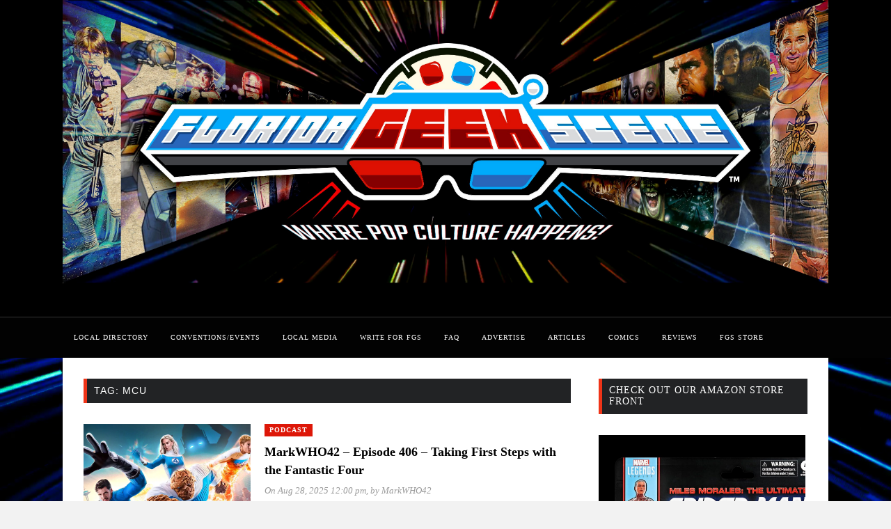

--- FILE ---
content_type: text/html; charset=UTF-8
request_url: https://floridageekscene.com/tag/mcu/
body_size: 23364
content:
<!DOCTYPE html><html lang="en-US"><head><script data-no-optimize="1">var litespeed_docref=sessionStorage.getItem("litespeed_docref");litespeed_docref&&(Object.defineProperty(document,"referrer",{get:function(){return litespeed_docref}}),sessionStorage.removeItem("litespeed_docref"));</script> <script type="litespeed/javascript" data-src="https://cdn.purpleads.io/load.js?publisherId=f2a8dec57533638b3dc8fbac27e599fb:2027796e633b32d8e3aa5e0f0f7de7fe90a753b4e1654404807733a36c0631ad6c0197b5b803c013aeb9d304f8eb7993b7795b0c03f51010ecdc277a688006e7" id="purpleads-client"></script> <meta charset="UTF-8"><meta http-equiv="X-UA-Compatible" content="IE=edge"><meta name="viewport" content="width=device-width, initial-scale=1"><link rel="profile" href="http://gmpg.org/xfn/11"><link rel="pingback" href="https://floridageekscene.com/xmlrpc.php"> <script type="litespeed/javascript" data-src='/wp-includes/js/jquery/jquery.js?ver=1.12.4'></script> <script type="litespeed/javascript" data-src='/wp-content/plugins/eventON/assets/js/eventon_functions.js?ver=2.6.12'></script> <script type="litespeed/javascript" data-src='/wp-content/plugins/eventON/assets/js/eventon_script.js?ver=2.6.12'></script> <title>MCU &#8211; Florida Geek Scene</title><meta name='robots' content='max-image-preview:large' /> <script data-no-defer="1" data-ezscrex="false" data-cfasync="false" data-pagespeed-no-defer data-cookieconsent="ignore">var ctPublicFunctions = {"_ajax_nonce":"d8f9615d88","_rest_nonce":"302a1ba5e0","_ajax_url":"\/wp-admin\/admin-ajax.php","_rest_url":"https:\/\/floridageekscene.com\/wp-json\/","data__cookies_type":"native","data__ajax_type":"rest","data__bot_detector_enabled":0,"data__frontend_data_log_enabled":1,"cookiePrefix":"","wprocket_detected":false,"host_url":"floridageekscene.com","text__ee_click_to_select":"Click to select the whole data","text__ee_original_email":"The complete one is","text__ee_got_it":"Got it","text__ee_blocked":"Blocked","text__ee_cannot_connect":"Cannot connect","text__ee_cannot_decode":"Can not decode email. Unknown reason","text__ee_email_decoder":"CleanTalk email decoder","text__ee_wait_for_decoding":"The magic is on the way!","text__ee_decoding_process":"Please wait a few seconds while we decode the contact data."}</script> <script data-no-defer="1" data-ezscrex="false" data-cfasync="false" data-pagespeed-no-defer data-cookieconsent="ignore">var ctPublic = {"_ajax_nonce":"d8f9615d88","settings__forms__check_internal":"0","settings__forms__check_external":"0","settings__forms__force_protection":0,"settings__forms__search_test":"1","settings__forms__wc_add_to_cart":"0","settings__data__bot_detector_enabled":0,"settings__sfw__anti_crawler":0,"blog_home":"https:\/\/floridageekscene.com\/","pixel__setting":"0","pixel__enabled":false,"pixel__url":null,"data__email_check_before_post":"1","data__email_check_exist_post":0,"data__cookies_type":"native","data__key_is_ok":true,"data__visible_fields_required":true,"wl_brandname":"Anti-Spam by CleanTalk","wl_brandname_short":"CleanTalk","ct_checkjs_key":"4401e7d10da39397b9009ae2dc54bbdaf288a1b26b59dd8cc47f31888f53bf5f","emailEncoderPassKey":"5091bcb2a9f93fa437115a451a15f182","bot_detector_forms_excluded":"W10=","advancedCacheExists":false,"varnishCacheExists":false,"wc_ajax_add_to_cart":false}</script> <link rel='dns-prefetch' href='//stats.wp.com' /><link rel='dns-prefetch' href='//fonts.googleapis.com' /><link rel='dns-prefetch' href='//v0.wordpress.com' /><link rel='dns-prefetch' href='//widgets.wp.com' /><link rel='dns-prefetch' href='//s0.wp.com' /><link rel='dns-prefetch' href='//0.gravatar.com' /><link rel='dns-prefetch' href='//1.gravatar.com' /><link rel='dns-prefetch' href='//2.gravatar.com' /><link rel='dns-prefetch' href='//jetpack.wordpress.com' /><link rel='dns-prefetch' href='//public-api.wordpress.com' /><link rel='preconnect' href='//i0.wp.com' /><link rel='preconnect' href='//c0.wp.com' /><link rel='preconnect' href='https://fonts.gstatic.com' crossorigin /><style type="text/css">.epvc-eye {
				margin-right: 3px;
				width: 13px;
				display: inline-block;
				height: 13px;
				border: solid 1px #000;
				border-radius:  75% 15%;
				position: relative;
				transform: rotate(45deg);
			}
			.epvc-eye:before {
				content: '';
				display: block;
				position: absolute;
				width: 5px;
				height: 5px;
				border: solid 1px #000;
				border-radius: 50%;
				left: 3px;
				top: 3px;
			}</style><style id='wp-img-auto-sizes-contain-inline-css' type='text/css'>img:is([sizes=auto i],[sizes^="auto," i]){contain-intrinsic-size:3000px 1500px}
/*# sourceURL=wp-img-auto-sizes-contain-inline-css */</style><link data-optimized="2" rel="stylesheet" href="https://floridageekscene.com/wp-content/litespeed/css/655c4ca9b8c47080a22d507d00a3188b.css?ver=bfbcd" /><link rel='stylesheet' id='wp-block-library-css' href='https://c0.wp.com/c/6.9/wp-includes/css/dist/block-library/style.min.css' type='text/css' media='all' /><style id='wp-block-paragraph-inline-css' type='text/css'>.is-small-text{font-size:.875em}.is-regular-text{font-size:1em}.is-large-text{font-size:2.25em}.is-larger-text{font-size:3em}.has-drop-cap:not(:focus):first-letter{float:left;font-size:8.4em;font-style:normal;font-weight:100;line-height:.68;margin:.05em .1em 0 0;text-transform:uppercase}body.rtl .has-drop-cap:not(:focus):first-letter{float:none;margin-left:.1em}p.has-drop-cap.has-background{overflow:hidden}:root :where(p.has-background){padding:1.25em 2.375em}:where(p.has-text-color:not(.has-link-color)) a{color:inherit}p.has-text-align-left[style*="writing-mode:vertical-lr"],p.has-text-align-right[style*="writing-mode:vertical-rl"]{rotate:180deg}
/*# sourceURL=https://c0.wp.com/c/6.9/wp-includes/blocks/paragraph/style.min.css */</style><style id='wp-block-quote-inline-css' type='text/css'>.wp-block-quote{box-sizing:border-box;overflow-wrap:break-word}.wp-block-quote.is-large:where(:not(.is-style-plain)),.wp-block-quote.is-style-large:where(:not(.is-style-plain)){margin-bottom:1em;padding:0 1em}.wp-block-quote.is-large:where(:not(.is-style-plain)) p,.wp-block-quote.is-style-large:where(:not(.is-style-plain)) p{font-size:1.5em;font-style:italic;line-height:1.6}.wp-block-quote.is-large:where(:not(.is-style-plain)) cite,.wp-block-quote.is-large:where(:not(.is-style-plain)) footer,.wp-block-quote.is-style-large:where(:not(.is-style-plain)) cite,.wp-block-quote.is-style-large:where(:not(.is-style-plain)) footer{font-size:1.125em;text-align:right}.wp-block-quote>cite{display:block}
/*# sourceURL=https://c0.wp.com/c/6.9/wp-includes/blocks/quote/style.min.css */</style><link rel='stylesheet' id='mediaelement-css' href='https://c0.wp.com/c/6.9/wp-includes/js/mediaelement/mediaelementplayer-legacy.min.css' type='text/css' media='all' /><link rel='stylesheet' id='wp-mediaelement-css' href='https://c0.wp.com/c/6.9/wp-includes/js/mediaelement/wp-mediaelement.min.css' type='text/css' media='all' /><style id='global-styles-inline-css' type='text/css'>:root{--wp--preset--aspect-ratio--square: 1;--wp--preset--aspect-ratio--4-3: 4/3;--wp--preset--aspect-ratio--3-4: 3/4;--wp--preset--aspect-ratio--3-2: 3/2;--wp--preset--aspect-ratio--2-3: 2/3;--wp--preset--aspect-ratio--16-9: 16/9;--wp--preset--aspect-ratio--9-16: 9/16;--wp--preset--color--black: #000000;--wp--preset--color--cyan-bluish-gray: #abb8c3;--wp--preset--color--white: #ffffff;--wp--preset--color--pale-pink: #f78da7;--wp--preset--color--vivid-red: #cf2e2e;--wp--preset--color--luminous-vivid-orange: #ff6900;--wp--preset--color--luminous-vivid-amber: #fcb900;--wp--preset--color--light-green-cyan: #7bdcb5;--wp--preset--color--vivid-green-cyan: #00d084;--wp--preset--color--pale-cyan-blue: #8ed1fc;--wp--preset--color--vivid-cyan-blue: #0693e3;--wp--preset--color--vivid-purple: #9b51e0;--wp--preset--gradient--vivid-cyan-blue-to-vivid-purple: linear-gradient(135deg,rgb(6,147,227) 0%,rgb(155,81,224) 100%);--wp--preset--gradient--light-green-cyan-to-vivid-green-cyan: linear-gradient(135deg,rgb(122,220,180) 0%,rgb(0,208,130) 100%);--wp--preset--gradient--luminous-vivid-amber-to-luminous-vivid-orange: linear-gradient(135deg,rgb(252,185,0) 0%,rgb(255,105,0) 100%);--wp--preset--gradient--luminous-vivid-orange-to-vivid-red: linear-gradient(135deg,rgb(255,105,0) 0%,rgb(207,46,46) 100%);--wp--preset--gradient--very-light-gray-to-cyan-bluish-gray: linear-gradient(135deg,rgb(238,238,238) 0%,rgb(169,184,195) 100%);--wp--preset--gradient--cool-to-warm-spectrum: linear-gradient(135deg,rgb(74,234,220) 0%,rgb(151,120,209) 20%,rgb(207,42,186) 40%,rgb(238,44,130) 60%,rgb(251,105,98) 80%,rgb(254,248,76) 100%);--wp--preset--gradient--blush-light-purple: linear-gradient(135deg,rgb(255,206,236) 0%,rgb(152,150,240) 100%);--wp--preset--gradient--blush-bordeaux: linear-gradient(135deg,rgb(254,205,165) 0%,rgb(254,45,45) 50%,rgb(107,0,62) 100%);--wp--preset--gradient--luminous-dusk: linear-gradient(135deg,rgb(255,203,112) 0%,rgb(199,81,192) 50%,rgb(65,88,208) 100%);--wp--preset--gradient--pale-ocean: linear-gradient(135deg,rgb(255,245,203) 0%,rgb(182,227,212) 50%,rgb(51,167,181) 100%);--wp--preset--gradient--electric-grass: linear-gradient(135deg,rgb(202,248,128) 0%,rgb(113,206,126) 100%);--wp--preset--gradient--midnight: linear-gradient(135deg,rgb(2,3,129) 0%,rgb(40,116,252) 100%);--wp--preset--font-size--small: 13px;--wp--preset--font-size--medium: 20px;--wp--preset--font-size--large: 36px;--wp--preset--font-size--x-large: 42px;--wp--preset--spacing--20: 0.44rem;--wp--preset--spacing--30: 0.67rem;--wp--preset--spacing--40: 1rem;--wp--preset--spacing--50: 1.5rem;--wp--preset--spacing--60: 2.25rem;--wp--preset--spacing--70: 3.38rem;--wp--preset--spacing--80: 5.06rem;--wp--preset--shadow--natural: 6px 6px 9px rgba(0, 0, 0, 0.2);--wp--preset--shadow--deep: 12px 12px 50px rgba(0, 0, 0, 0.4);--wp--preset--shadow--sharp: 6px 6px 0px rgba(0, 0, 0, 0.2);--wp--preset--shadow--outlined: 6px 6px 0px -3px rgb(255, 255, 255), 6px 6px rgb(0, 0, 0);--wp--preset--shadow--crisp: 6px 6px 0px rgb(0, 0, 0);}:where(.is-layout-flex){gap: 0.5em;}:where(.is-layout-grid){gap: 0.5em;}body .is-layout-flex{display: flex;}.is-layout-flex{flex-wrap: wrap;align-items: center;}.is-layout-flex > :is(*, div){margin: 0;}body .is-layout-grid{display: grid;}.is-layout-grid > :is(*, div){margin: 0;}:where(.wp-block-columns.is-layout-flex){gap: 2em;}:where(.wp-block-columns.is-layout-grid){gap: 2em;}:where(.wp-block-post-template.is-layout-flex){gap: 1.25em;}:where(.wp-block-post-template.is-layout-grid){gap: 1.25em;}.has-black-color{color: var(--wp--preset--color--black) !important;}.has-cyan-bluish-gray-color{color: var(--wp--preset--color--cyan-bluish-gray) !important;}.has-white-color{color: var(--wp--preset--color--white) !important;}.has-pale-pink-color{color: var(--wp--preset--color--pale-pink) !important;}.has-vivid-red-color{color: var(--wp--preset--color--vivid-red) !important;}.has-luminous-vivid-orange-color{color: var(--wp--preset--color--luminous-vivid-orange) !important;}.has-luminous-vivid-amber-color{color: var(--wp--preset--color--luminous-vivid-amber) !important;}.has-light-green-cyan-color{color: var(--wp--preset--color--light-green-cyan) !important;}.has-vivid-green-cyan-color{color: var(--wp--preset--color--vivid-green-cyan) !important;}.has-pale-cyan-blue-color{color: var(--wp--preset--color--pale-cyan-blue) !important;}.has-vivid-cyan-blue-color{color: var(--wp--preset--color--vivid-cyan-blue) !important;}.has-vivid-purple-color{color: var(--wp--preset--color--vivid-purple) !important;}.has-black-background-color{background-color: var(--wp--preset--color--black) !important;}.has-cyan-bluish-gray-background-color{background-color: var(--wp--preset--color--cyan-bluish-gray) !important;}.has-white-background-color{background-color: var(--wp--preset--color--white) !important;}.has-pale-pink-background-color{background-color: var(--wp--preset--color--pale-pink) !important;}.has-vivid-red-background-color{background-color: var(--wp--preset--color--vivid-red) !important;}.has-luminous-vivid-orange-background-color{background-color: var(--wp--preset--color--luminous-vivid-orange) !important;}.has-luminous-vivid-amber-background-color{background-color: var(--wp--preset--color--luminous-vivid-amber) !important;}.has-light-green-cyan-background-color{background-color: var(--wp--preset--color--light-green-cyan) !important;}.has-vivid-green-cyan-background-color{background-color: var(--wp--preset--color--vivid-green-cyan) !important;}.has-pale-cyan-blue-background-color{background-color: var(--wp--preset--color--pale-cyan-blue) !important;}.has-vivid-cyan-blue-background-color{background-color: var(--wp--preset--color--vivid-cyan-blue) !important;}.has-vivid-purple-background-color{background-color: var(--wp--preset--color--vivid-purple) !important;}.has-black-border-color{border-color: var(--wp--preset--color--black) !important;}.has-cyan-bluish-gray-border-color{border-color: var(--wp--preset--color--cyan-bluish-gray) !important;}.has-white-border-color{border-color: var(--wp--preset--color--white) !important;}.has-pale-pink-border-color{border-color: var(--wp--preset--color--pale-pink) !important;}.has-vivid-red-border-color{border-color: var(--wp--preset--color--vivid-red) !important;}.has-luminous-vivid-orange-border-color{border-color: var(--wp--preset--color--luminous-vivid-orange) !important;}.has-luminous-vivid-amber-border-color{border-color: var(--wp--preset--color--luminous-vivid-amber) !important;}.has-light-green-cyan-border-color{border-color: var(--wp--preset--color--light-green-cyan) !important;}.has-vivid-green-cyan-border-color{border-color: var(--wp--preset--color--vivid-green-cyan) !important;}.has-pale-cyan-blue-border-color{border-color: var(--wp--preset--color--pale-cyan-blue) !important;}.has-vivid-cyan-blue-border-color{border-color: var(--wp--preset--color--vivid-cyan-blue) !important;}.has-vivid-purple-border-color{border-color: var(--wp--preset--color--vivid-purple) !important;}.has-vivid-cyan-blue-to-vivid-purple-gradient-background{background: var(--wp--preset--gradient--vivid-cyan-blue-to-vivid-purple) !important;}.has-light-green-cyan-to-vivid-green-cyan-gradient-background{background: var(--wp--preset--gradient--light-green-cyan-to-vivid-green-cyan) !important;}.has-luminous-vivid-amber-to-luminous-vivid-orange-gradient-background{background: var(--wp--preset--gradient--luminous-vivid-amber-to-luminous-vivid-orange) !important;}.has-luminous-vivid-orange-to-vivid-red-gradient-background{background: var(--wp--preset--gradient--luminous-vivid-orange-to-vivid-red) !important;}.has-very-light-gray-to-cyan-bluish-gray-gradient-background{background: var(--wp--preset--gradient--very-light-gray-to-cyan-bluish-gray) !important;}.has-cool-to-warm-spectrum-gradient-background{background: var(--wp--preset--gradient--cool-to-warm-spectrum) !important;}.has-blush-light-purple-gradient-background{background: var(--wp--preset--gradient--blush-light-purple) !important;}.has-blush-bordeaux-gradient-background{background: var(--wp--preset--gradient--blush-bordeaux) !important;}.has-luminous-dusk-gradient-background{background: var(--wp--preset--gradient--luminous-dusk) !important;}.has-pale-ocean-gradient-background{background: var(--wp--preset--gradient--pale-ocean) !important;}.has-electric-grass-gradient-background{background: var(--wp--preset--gradient--electric-grass) !important;}.has-midnight-gradient-background{background: var(--wp--preset--gradient--midnight) !important;}.has-small-font-size{font-size: var(--wp--preset--font-size--small) !important;}.has-medium-font-size{font-size: var(--wp--preset--font-size--medium) !important;}.has-large-font-size{font-size: var(--wp--preset--font-size--large) !important;}.has-x-large-font-size{font-size: var(--wp--preset--font-size--x-large) !important;}
/*# sourceURL=global-styles-inline-css */</style><style id='classic-theme-styles-inline-css' type='text/css'>/*! This file is auto-generated */
.wp-block-button__link{color:#fff;background-color:#32373c;border-radius:9999px;box-shadow:none;text-decoration:none;padding:calc(.667em + 2px) calc(1.333em + 2px);font-size:1.125em}.wp-block-file__button{background:#32373c;color:#fff;text-decoration:none}
/*# sourceURL=/wp-includes/css/classic-themes.min.css */</style><style id='mashsb-styles-inline-css' type='text/css'>.mashsb-count {color:#cccccc;}@media only screen and (min-width:568px){.mashsb-buttons a {min-width: 177px;}}
/*# sourceURL=mashsb-styles-inline-css */</style><style id='spiffycal-styles-inline-css' type='text/css'>/* Make Spiffy Calendar bigger on a page */
.spiffy-calendar {
    font-size: 18px;
    line-height: 1.6;
    padding: 25px;
    max-width: 100%;
}

/* Header and day names */
.spiffy-calendar .spiffy-cal-header,
.spiffy-calendar .spiffy-cal-daynames {
    font-size: 20px;
    text-align: center;
    padding: 10px 0;
}

/* Each week row */
.spiffy-calendar .spiffy-cal-week {
    display: flex;
    justify-content: space-between;
}

/* Individual day boxes (wider and taller) */
.spiffy-calendar .spiffy-cal-day {
    flex: 1 0 14.28%;
    min-width: 150px;
    min-height: 140px;
    padding: 12px;
    border: 1px solid #ccc;
    box-sizing: border-box;
    font-size: 16px;
}

/* Make the bottom row of date boxes taller */
.spiffy-calendar .spiffy-cal-week:last-child .spiffy-cal-day {
    min-height: 180px;
}

/* Day number (e.g., 1, 2, 3...) */
.spiffy-calendar .day-number {
    font-size: 22px;
    font-weight: bold;
    margin-bottom: 8px;
    display: block;
}

/* Events inside each day */
.spiffy-calendar .spiffy-event {
    font-size: 16px;
    margin-top: 6px;
    line-height: 1.4;
}

	.spiffy-ics .spiffy-button {
	float: right;
	margin-top: 20px;
	box-shadow: none !important;
	padding: 3px;
	text-decoration: none !important;
	}

.spiffy-updated {
	color: green;
	font-weight: bold;
}
.spiffy-error {
	color: #c00;
	font-weight: bold;
}

/* Make Twenty Nineteen theme look good */
table.spiffy-fe-submit td, table.spiffy-fe-submit th {
	word-break: normal;
}

/* Make Twenty Seventeen theme look good */
.entry-content .updated {
	display: block !important;  
}
.calendricalDatePopup a, 
.calendricalDatePopup a:hover {
    box-shadow: none;
}
.calendricalDatePopup tr, .calendricalDatePopup th {
    border: none;
}
.calendricalDatePopup table {
    margin: 0;   
}
.calendricalDatePopup {
    box-sizing: content-box;
    background-color: #eee;
}
.spiffy-manage-events {
	list-style-type: none;
}
span.spiffy-manage-date {
    font-size: small;
}
.spiffy-manage-events a {
	text-decoration: none;
}
.spiffy-manage-events span.dashicons {
    font-size: 16px;
    width: 16px;
    height: 16px;
	padding: 2px;
	box-sizing: content-box;
	vertical-align: middle;
	border-radius: 50%;
}
.spiffy-manage-events span.dashicons.dashicons-edit,
.spiffy-manage-events span.dashicons.dashicons-no-alt {
    background: #CCCCCC;
    color: white;
}
.spiffy-manage-events span.dashicons.dashicons-edit:hover {
    background: #03A9F4;
    color: white;
}
.spiffy-manage-events span.dashicons.dashicons-no-alt:hover {
    background: #c00;
    color: white;
}
.spiffy-manage-title {
	font-weight: bold;
	font-style: italic;
	margin: 0 9px;
}
.spiffy-form-desc {
	font-style: italic;
	font-size: .9em;
}


span.spiffy-custom-fields {
	display: block;
}		
span.spiffy-custom-field {
    display: block;
    margin-bottom: 10px;
	font-weight: normal;
}
span.spiffy-custom-field span.spiffy-custom-label {
	font-weight: bold;
	display: inline;
}
span.spiffy-custom-heading {
    font-size: 1.1em;
}
span.spiffy-custom-fields span.spiffy-custom-heading {
	display: none;
}
span.spiffy-custom-fields span.spiffy-custom-heading + span[class^="spiffy-custom-field-"] {
	display: block;
}
.spiffy-custom-field p {
    margin: 10px 0 0 0 !important;
}
.page-upcoming-events .spiffy-custom-fields, .page-todays-events .spiffy-custom-fields {
	clear: left;
}
tr.spiffy-custom-heading {
    font-size: 1.1em;
    font-weight: bold;
}
tr.spiffy-custom-heading td {
    padding: 20px 0;
}

/*# sourceURL=spiffycal-styles-inline-css */</style><style id='marstheme-style-inline-css' type='text/css'>#header {
    height: 410px;
}
#header #logo{
    padding-top: 0px;
}
#header {
    background: #000000;
}
#navigation .menu li a:hover:after, 
#navigation .menu .current-menu-item a:after{
    background: #DD1708;
}
#footer {
    height: 100px;
}
#footer {
    background: #000000;#navigation{
				border-top: 1px solid #020202;
				border-bottom: 1px solid #020202;			
			}
			.top-social{
				background: #020202;
				box-shadow: rgba(225,225,225,0.15) -1px 0 0,rgba(225,225,225,0.15) 1px 0 0,rgba(0,0,0,0.65) 0px 0px 1px inset;
			}.block-heading{
				border-left: 5px solid #D5D5D5;
			}
/*# sourceURL=marstheme-style-inline-css */</style><link rel='stylesheet' id='jetpack_likes-css' href='https://c0.wp.com/p/jetpack/15.4/modules/likes/style.css' type='text/css' media='all' /><link rel="preload" as="style" href="https://fonts.googleapis.com/css?family=Open%20Sans:300,400,500,600,700,800,300italic,400italic,500italic,600italic,700italic,800italic%7COswald:200,300,400,500,600,700&#038;display=swap&#038;ver=1747804321" /><noscript><link rel="stylesheet" href="https://fonts.googleapis.com/css?family=Open%20Sans:300,400,500,600,700,800,300italic,400italic,500italic,600italic,700italic,800italic%7COswald:200,300,400,500,600,700&#038;display=swap&#038;ver=1747804321" /></noscript><script type="litespeed/javascript" data-src="https://c0.wp.com/c/6.9/wp-includes/js/jquery/jquery.min.js" id="jquery-core-js"></script> <script type="litespeed/javascript" data-src="https://c0.wp.com/c/6.9/wp-includes/js/jquery/jquery-migrate.min.js" id="jquery-migrate-js"></script> <script type="litespeed/javascript" data-src="https://c0.wp.com/c/6.9/wp-includes/js/dist/vendor/react.min.js" id="react-js"></script> <script type="litespeed/javascript" data-src="https://c0.wp.com/c/6.9/wp-includes/js/dist/vendor/react-dom.min.js" id="react-dom-js"></script> <script type="litespeed/javascript" data-src="https://c0.wp.com/c/6.9/wp-includes/js/dist/vendor/react-jsx-runtime.min.js" id="react-jsx-runtime-js"></script> <script type="litespeed/javascript" data-src="https://c0.wp.com/c/6.9/wp-includes/js/dist/dom-ready.min.js" id="wp-dom-ready-js"></script> <script type="litespeed/javascript" data-src="https://c0.wp.com/c/6.9/wp-includes/js/dist/hooks.min.js" id="wp-hooks-js"></script> <script type="litespeed/javascript" data-src="https://c0.wp.com/c/6.9/wp-includes/js/dist/i18n.min.js" id="wp-i18n-js"></script> <script id="wp-i18n-js-after" type="litespeed/javascript">wp.i18n.setLocaleData({'text direction\u0004ltr':['ltr']})</script> <script type="litespeed/javascript" data-src="https://c0.wp.com/c/6.9/wp-includes/js/dist/a11y.min.js" id="wp-a11y-js"></script> <script type="litespeed/javascript" data-src="https://c0.wp.com/c/6.9/wp-includes/js/dist/url.min.js" id="wp-url-js"></script> <script type="litespeed/javascript" data-src="https://c0.wp.com/c/6.9/wp-includes/js/dist/api-fetch.min.js" id="wp-api-fetch-js"></script> <script id="wp-api-fetch-js-after" type="litespeed/javascript">wp.apiFetch.use(wp.apiFetch.createRootURLMiddleware("https://floridageekscene.com/wp-json/"));wp.apiFetch.nonceMiddleware=wp.apiFetch.createNonceMiddleware("302a1ba5e0");wp.apiFetch.use(wp.apiFetch.nonceMiddleware);wp.apiFetch.use(wp.apiFetch.mediaUploadMiddleware);wp.apiFetch.nonceEndpoint="https://floridageekscene.com/wp-admin/admin-ajax.php?action=rest-nonce"</script> <script type="litespeed/javascript" data-src="https://c0.wp.com/c/6.9/wp-includes/js/dist/blob.min.js" id="wp-blob-js"></script> <script type="litespeed/javascript" data-src="https://c0.wp.com/c/6.9/wp-includes/js/dist/block-serialization-default-parser.min.js" id="wp-block-serialization-default-parser-js"></script> <script type="litespeed/javascript" data-src="https://c0.wp.com/c/6.9/wp-includes/js/dist/autop.min.js" id="wp-autop-js"></script> <script type="litespeed/javascript" data-src="https://c0.wp.com/c/6.9/wp-includes/js/dist/deprecated.min.js" id="wp-deprecated-js"></script> <script type="litespeed/javascript" data-src="https://c0.wp.com/c/6.9/wp-includes/js/dist/dom.min.js" id="wp-dom-js"></script> <script type="litespeed/javascript" data-src="https://c0.wp.com/c/6.9/wp-includes/js/dist/escape-html.min.js" id="wp-escape-html-js"></script> <script type="litespeed/javascript" data-src="https://c0.wp.com/c/6.9/wp-includes/js/dist/element.min.js" id="wp-element-js"></script> <script type="litespeed/javascript" data-src="https://c0.wp.com/c/6.9/wp-includes/js/dist/is-shallow-equal.min.js" id="wp-is-shallow-equal-js"></script> <script type="litespeed/javascript" data-src="https://c0.wp.com/c/6.9/wp-includes/js/dist/keycodes.min.js" id="wp-keycodes-js"></script> <script type="litespeed/javascript" data-src="https://c0.wp.com/c/6.9/wp-includes/js/dist/priority-queue.min.js" id="wp-priority-queue-js"></script> <script type="litespeed/javascript" data-src="https://c0.wp.com/c/6.9/wp-includes/js/dist/compose.min.js" id="wp-compose-js"></script> <script type="litespeed/javascript" data-src="https://c0.wp.com/c/6.9/wp-includes/js/dist/private-apis.min.js" id="wp-private-apis-js"></script> <script type="litespeed/javascript" data-src="https://c0.wp.com/c/6.9/wp-includes/js/dist/redux-routine.min.js" id="wp-redux-routine-js"></script> <script type="litespeed/javascript" data-src="https://c0.wp.com/c/6.9/wp-includes/js/dist/data.min.js" id="wp-data-js"></script> <script id="wp-data-js-after" type="litespeed/javascript">(function(){var userId=0;var storageKey="WP_DATA_USER_"+userId;wp.data.use(wp.data.plugins.persistence,{storageKey:storageKey})})()</script> <script type="litespeed/javascript" data-src="https://c0.wp.com/c/6.9/wp-includes/js/dist/html-entities.min.js" id="wp-html-entities-js"></script> <script type="litespeed/javascript" data-src="https://c0.wp.com/c/6.9/wp-includes/js/dist/rich-text.min.js" id="wp-rich-text-js"></script> <script type="litespeed/javascript" data-src="https://c0.wp.com/c/6.9/wp-includes/js/dist/shortcode.min.js" id="wp-shortcode-js"></script> <script type="litespeed/javascript" data-src="https://c0.wp.com/c/6.9/wp-includes/js/dist/warning.min.js" id="wp-warning-js"></script> <script type="litespeed/javascript" data-src="https://c0.wp.com/c/6.9/wp-includes/js/dist/blocks.min.js" id="wp-blocks-js"></script> <script type="litespeed/javascript" data-src="https://c0.wp.com/c/6.9/wp-includes/js/dist/vendor/moment.min.js" id="moment-js"></script> <script id="moment-js-after" type="litespeed/javascript">moment.updateLocale('en_US',{"months":["January","February","March","April","May","June","July","August","September","October","November","December"],"monthsShort":["Jan","Feb","Mar","Apr","May","Jun","Jul","Aug","Sep","Oct","Nov","Dec"],"weekdays":["Sunday","Monday","Tuesday","Wednesday","Thursday","Friday","Saturday"],"weekdaysShort":["Sun","Mon","Tue","Wed","Thu","Fri","Sat"],"week":{"dow":1},"longDateFormat":{"LT":"g:i a","LTS":null,"L":null,"LL":"F j, Y","LLL":"F j, Y g:i a","LLLL":null}})</script> <script type="litespeed/javascript" data-src="https://c0.wp.com/c/6.9/wp-includes/js/dist/date.min.js" id="wp-date-js"></script> <script id="wp-date-js-after" type="litespeed/javascript">wp.date.setSettings({"l10n":{"locale":"en_US","months":["January","February","March","April","May","June","July","August","September","October","November","December"],"monthsShort":["Jan","Feb","Mar","Apr","May","Jun","Jul","Aug","Sep","Oct","Nov","Dec"],"weekdays":["Sunday","Monday","Tuesday","Wednesday","Thursday","Friday","Saturday"],"weekdaysShort":["Sun","Mon","Tue","Wed","Thu","Fri","Sat"],"meridiem":{"am":"am","pm":"pm","AM":"AM","PM":"PM"},"relative":{"future":"%s from now","past":"%s ago","s":"a second","ss":"%d seconds","m":"a minute","mm":"%d minutes","h":"an hour","hh":"%d hours","d":"a day","dd":"%d days","M":"a month","MM":"%d months","y":"a year","yy":"%d years"},"startOfWeek":1},"formats":{"time":"g:i a","date":"F j, Y","datetime":"F j, Y g:i a","datetimeAbbreviated":"M j, Y g:i a"},"timezone":{"offset":-4,"offsetFormatted":"-4","string":"","abbr":""}})</script> <script type="litespeed/javascript" data-src="https://c0.wp.com/c/6.9/wp-includes/js/dist/primitives.min.js" id="wp-primitives-js"></script> <script type="litespeed/javascript" data-src="https://c0.wp.com/c/6.9/wp-includes/js/dist/components.min.js" id="wp-components-js"></script> <script type="litespeed/javascript" data-src="https://c0.wp.com/c/6.9/wp-includes/js/dist/keyboard-shortcuts.min.js" id="wp-keyboard-shortcuts-js"></script> <script type="litespeed/javascript" data-src="https://c0.wp.com/c/6.9/wp-includes/js/dist/commands.min.js" id="wp-commands-js"></script> <script type="litespeed/javascript" data-src="https://c0.wp.com/c/6.9/wp-includes/js/dist/notices.min.js" id="wp-notices-js"></script> <script type="litespeed/javascript" data-src="https://c0.wp.com/c/6.9/wp-includes/js/dist/preferences-persistence.min.js" id="wp-preferences-persistence-js"></script> <script type="litespeed/javascript" data-src="https://c0.wp.com/c/6.9/wp-includes/js/dist/preferences.min.js" id="wp-preferences-js"></script> <script id="wp-preferences-js-after" type="litespeed/javascript">(function(){var serverData=!1;var userId="0";var persistenceLayer=wp.preferencesPersistence.__unstableCreatePersistenceLayer(serverData,userId);var preferencesStore=wp.preferences.store;wp.data.dispatch(preferencesStore).setPersistenceLayer(persistenceLayer)})()</script> <script type="litespeed/javascript" data-src="https://c0.wp.com/c/6.9/wp-includes/js/dist/style-engine.min.js" id="wp-style-engine-js"></script> <script type="litespeed/javascript" data-src="https://c0.wp.com/c/6.9/wp-includes/js/dist/token-list.min.js" id="wp-token-list-js"></script> <script type="litespeed/javascript" data-src="https://c0.wp.com/c/6.9/wp-includes/js/dist/block-editor.min.js" id="wp-block-editor-js"></script> <script id="aikit_index_js-js-after" type="litespeed/javascript">var aikit={"nonce":"302a1ba5e0","siteUrl":"https:\/\/floridageekscene.com","pluginUrl":"https:\/\/floridageekscene.com\/wp-content\/plugins\/aikit\/","autocompletedTextBackgroundColor":"","isOpenAIKeyValid":!0,"selectedLanguage":"en","prompts":{"paragraph":{"menuTitle":"Write a paragraph on this","requiresTextSelection":!0,"icon":"paragraph","generatedTextPlacement":"below"},"continue":{"menuTitle":"Continue this text","requiresTextSelection":!0,"icon":"pencil","generatedTextPlacement":"below"},"ideas":{"menuTitle":"Generate ideas on this","requiresTextSelection":!0,"icon":"idea","generatedTextPlacement":"below"},"article":{"menuTitle":"Write an article about this","requiresTextSelection":!0,"icon":"article","generatedTextPlacement":"below"},"tldr":{"menuTitle":"Generate a TL;DR","requiresTextSelection":!0,"icon":"zip","generatedTextPlacement":"below"},"summarize":{"menuTitle":"Summarize","requiresTextSelection":!0,"icon":"summarize","generatedTextPlacement":"below"},"summarize-concise":{"menuTitle":"Summarize (concise)","requiresTextSelection":!0,"icon":"summaryConcise","generatedTextPlacement":"below"},"summarize-bullet-points":{"menuTitle":"Summarize (bullet points)","requiresTextSelection":!0,"icon":"bulletPoints","generatedTextPlacement":"below"},"paraphrase":{"menuTitle":"Paraphrase","requiresTextSelection":!0,"icon":"paraphrase","generatedTextPlacement":"below"},"paraphrase-sarcastic":{"menuTitle":"Paraphrase (sarcastic)","requiresTextSelection":!0,"icon":"tongue","generatedTextPlacement":"below"},"paraphrase-humorous":{"menuTitle":"Paraphrase (humorous)","requiresTextSelection":!0,"icon":"laugh","generatedTextPlacement":"below"},"subtitle":{"menuTitle":"Generate subtitle","requiresTextSelection":!0,"icon":"title","generatedTextPlacement":"above"},"ad":{"menuTitle":"Turn into advertisement","requiresTextSelection":!0,"icon":"megaphone","generatedTextPlacement":"below"},"eli5":{"menuTitle":"Explain to a 5 years old kid","requiresTextSelection":!0,"icon":"baby","generatedTextPlacement":"below"},"quote":{"menuTitle":"Find a matching quote","requiresTextSelection":!0,"icon":"quote","generatedTextPlacement":"below"},"image-prompt":{"menuTitle":"Generate image idea","requiresTextSelection":!0,"icon":"image","generatedTextPlacement":"below"}},"imageGenerationOptions":{"counts":["1","2","4"],"sizes":{"small":"256x256","medium":"512x512","large":"1024x1024"}}}</script> <script id="mashsb-js-extra" type="litespeed/javascript">var mashsb={"shares":"19","round_shares":"1","animate_shares":"0","dynamic_buttons":"0","share_url":"https://floridageekscene.com/2025/08/28/markwho42-episode-406-taking-first-steps-with-the-fantastic-four/","title":"MarkWHO42+%E2%80%93+Episode+406+%E2%80%93+Taking+First+Steps+with+the+Fantastic+Four","image":"https://floridageekscene.com/wp-content/uploads/2025/08/406-logo.png","desc":"MarkWHO42 discuss the new Fantastic Four movie, analyzing its plot, characters, and creative elements while comparing it to previous adaptations. We explore the film's unique approach, including its space sequences, character development, and nods to \u2026","hashtag":"FLGeekScene","subscribe":"content","subscribe_url":"","activestatus":"1","singular":"0","twitter_popup":"1","refresh":"0","nonce":"5aba4e2923","postid":"","servertime":"1768809514","ajaxurl":"https://floridageekscene.com/wp-admin/admin-ajax.php"}</script> <link rel="https://api.w.org/" href="https://floridageekscene.com/wp-json/" /><link rel="alternate" title="JSON" type="application/json" href="https://floridageekscene.com/wp-json/wp/v2/tags/822" /><link rel="EditURI" type="application/rsd+xml" title="RSD" href="https://floridageekscene.com/xmlrpc.php?rsd" /><meta name="generator" content="Redux 4.5.10" /><style type="text/css">.eafl-disclaimer-small{font-size:.8em}.eafl-disclaimer-smaller{font-size:.6em}</style><link rel='dns-prefetch' href='https://i0.wp.com/'><link rel='preconnect' href='https://i0.wp.com/' crossorigin><link rel='dns-prefetch' href='https://i1.wp.com/'><link rel='preconnect' href='https://i1.wp.com/' crossorigin><link rel='dns-prefetch' href='https://i2.wp.com/'><link rel='preconnect' href='https://i2.wp.com/' crossorigin><link rel='dns-prefetch' href='https://i3.wp.com/'><link rel='preconnect' href='https://i3.wp.com/' crossorigin><meta property="fb:app_id" content="210711373246817" /> <script type="text/javascript">function powerpress_pinw(pinw_url){window.open(pinw_url, 'PowerPressPlayer','toolbar=0,status=0,resizable=1,width=460,height=320');	return false;}
                //-->

                // tabnab protection
                window.addEventListener('load', function () {
                    // make all links have rel="noopener noreferrer"
                    document.querySelectorAll('a[target="_blank"]').forEach(link => {
                        link.setAttribute('rel', 'noopener noreferrer');
                    });
                });</script> <script src=https://cdn.prplads.com/load.js?publisherId=80736054d83778c76781e2611066f2bd:f8dc03b04ae7cd3d86e29563d85010676418dac18cdf7ffb77f26356902a87e5bdf5b7cee1089ed110d7e891791fcdba57f55d4e17cd1cf07a5155909e6077e6 id='purpleads-client'></script> <link rel="alternate" type="application/rss+xml" title="Podcast RSS feed" href="https://floridageekscene.com/feed/podcast" /><style>img#wpstats{display:none}</style> <script type="litespeed/javascript" data-src="https://live.mrf.io/statics/marfeel/gardacpress.js"></script> <style type="text/css">.site-title,
		.site-description {
			position: absolute;
			clip: rect(1px, 1px, 1px, 1px);
		}</style><style type="text/css" id="custom-background-css">body.custom-background { background-image: url("https://floridageekscene.com/wp-content/uploads/2018/11/Website-Image-Background-FGS_v3.jpg"); background-position: center center; background-size: cover; background-repeat: no-repeat; background-attachment: fixed; }</style><meta property="og:type" content="website" /><meta property="og:title" content="MCU &#8211; Florida Geek Scene" /><meta property="og:url" content="https://floridageekscene.com/tag/mcu/" /><meta property="og:site_name" content="Florida Geek Scene" /><meta property="og:image" content="https://i0.wp.com/floridageekscene.com/wp-content/uploads/2018/08/Website_icon_FGS.jpg?fit=400%2C400&#038;ssl=1" /><meta property="og:image:width" content="400" /><meta property="og:image:height" content="400" /><meta property="og:image:alt" content="" /><meta property="og:locale" content="en_US" /><link rel="icon" href="https://i0.wp.com/floridageekscene.com/wp-content/uploads/2018/08/Website_icon_FGS.jpg?fit=32%2C32&#038;ssl=1" sizes="32x32" /><link rel="icon" href="https://i0.wp.com/floridageekscene.com/wp-content/uploads/2018/08/Website_icon_FGS.jpg?fit=192%2C192&#038;ssl=1" sizes="192x192" /><link rel="apple-touch-icon" href="https://i0.wp.com/floridageekscene.com/wp-content/uploads/2018/08/Website_icon_FGS.jpg?fit=180%2C180&#038;ssl=1" /><meta name="msapplication-TileImage" content="https://i0.wp.com/floridageekscene.com/wp-content/uploads/2018/08/Website_icon_FGS.jpg?fit=270%2C270&#038;ssl=1" /><style type="text/css" id="wp-custom-css">#header {
    height: 454px;
}
.fa {
    font: normal normal normal 14px/1 FontAwesome!important;
}</style><style id="marstheme_global_data-dynamic-css" title="dynamic-css" class="redux-options-output">body{font-family:"Open Sans";}.top-social a{color:#FFFFFF;}.footer-social a{color:#888888;}#navigation .menu li a{font-family:'Comic Sans MS', cursive;font-size:10px;}#navigation{background-color:#020202;}#navigation .menu li a{color:#FFFFFF;}#navigation .menu li a:hover, #navigation .menu .current-menu-item > a{color:#999999;}#navigation .menu .sub-menu a{color:#FFFFFF;}#navigation .menu .sub-menu li a:hover, #navigation .menu .sub-menu .current-menu-item a{background-color:#222325;}#navigation .menu .sub-menu .current-menu-item a{color:#999999;}.entry-title, .entry-title a{font-family:Oswald;}.post-entry p{font-family:"Open Sans";}.widget-title{font-family:Oswald;font-weight:normal;font-style:normal;}.widget-title{background-color:#222325;}span.cat a{background-color:#dd1708;}span.cat a{color:#FFFFFF;}.post-entry .more-link{color:#DD1708;}.comment-box{background-color:#bbbbbb;}.comment-box a{color:#FFFFFF;}.comment-reply-link{background-color:#eee;}.comment-reply-link{color:#999999;}</style></head><body class="archive tag tag-mcu tag-822 custom-background wp-theme-kappa cookies-not-set right-sidebar wpbdp-with-button-styles"><header id="header"><div class="container"><div id="logo">
<a title="" href="https://floridageekscene.com/">
<img data-lazyloaded="1" src="[data-uri]" width="3365" height="1245" class="img-responsive" alt="" data-src="https://floridageekscene.com/wp-content/uploads/2018/11/Facebook-Cover_photo_FGS.jpg">
</a></div></div></header><nav id="navigation"><div class="container"><ul id="menu-menu-1" class="menu"><li id="menu-item-387" class="menu-item menu-item-type-post_type menu-item-object-page menu-item-387"><a href="https://floridageekscene.com/local-directory/">Local Directory</a></li><li id="menu-item-401" class="menu-item menu-item-type-post_type menu-item-object-page menu-item-has-children menu-item-401"><a href="https://floridageekscene.com/upcoming-conventions/conventions/">Conventions/Events</a><ul class="sub-menu"><li id="menu-item-411" class="menu-item menu-item-type-post_type menu-item-object-page menu-item-411"><a href="https://floridageekscene.com/upcoming-conventions/">Upcoming Conventions/Events</a></li><li id="menu-item-32981" class="menu-item menu-item-type-post_type menu-item-object-page menu-item-32981"><a href="https://floridageekscene.com/conventions/">Conventions</a></li><li id="menu-item-733" class="menu-item menu-item-type-post_type menu-item-object-page menu-item-733"><a href="https://floridageekscene.com/convention-update/">Convention Update</a></li><li id="menu-item-405" class="menu-item menu-item-type-post_type menu-item-object-page menu-item-405"><a href="https://floridageekscene.com/convention-report/">Convention Report</a></li><li id="menu-item-32982" class="menu-item menu-item-type-post_type menu-item-object-page menu-item-32982"><a href="https://floridageekscene.com/events-2/">Events</a></li><li id="menu-item-5537" class="menu-item menu-item-type-post_type menu-item-object-page menu-item-5537"><a href="https://floridageekscene.com/event-update/">Event Update</a></li><li id="menu-item-402" class="menu-item menu-item-type-post_type menu-item-object-page menu-item-402"><a href="https://floridageekscene.com/event-report/">Event Report</a></li></ul></li><li id="menu-item-3720" class="menu-item menu-item-type-post_type menu-item-object-page menu-item-has-children menu-item-3720"><a href="https://floridageekscene.com/local-media/">Local Media</a><ul class="sub-menu"><li id="menu-item-34116" class="menu-item menu-item-type-post_type menu-item-object-page menu-item-34116"><a href="https://floridageekscene.com/podcasts/">Podcasts</a></li><li id="menu-item-3723" class="menu-item menu-item-type-post_type menu-item-object-page menu-item-3723"><a href="https://floridageekscene.com/webshow/">Webshows</a></li></ul></li><li id="menu-item-643" class="menu-item menu-item-type-post_type menu-item-object-page menu-item-643"><a href="https://floridageekscene.com/write-for-fgs/">Write For FGS</a></li><li id="menu-item-1915" class="menu-item menu-item-type-post_type menu-item-object-page menu-item-has-children menu-item-1915"><a href="https://floridageekscene.com/faq-2/">FAQ</a><ul class="sub-menu"><li id="menu-item-1921" class="menu-item menu-item-type-post_type menu-item-object-page menu-item-1921"><a href="https://floridageekscene.com/about/">About</a></li><li id="menu-item-649" class="menu-item menu-item-type-post_type menu-item-object-page menu-item-649"><a href="https://floridageekscene.com/contact/">Contact</a></li></ul></li><li id="menu-item-642" class="menu-item menu-item-type-post_type menu-item-object-page menu-item-642"><a href="https://floridageekscene.com/advertise/">Advertise</a></li><li id="menu-item-1156" class="menu-item menu-item-type-post_type menu-item-object-page menu-item-has-children menu-item-1156"><a href="https://floridageekscene.com/articles/">Articles</a><ul class="sub-menu"><li id="menu-item-5270" class="menu-item menu-item-type-post_type menu-item-object-page menu-item-5270"><a href="https://floridageekscene.com/article/">Article</a></li><li id="menu-item-5265" class="menu-item menu-item-type-post_type menu-item-object-page menu-item-5265"><a href="https://floridageekscene.com/cosplay/">Cosplay</a></li><li id="menu-item-5276" class="menu-item menu-item-type-post_type menu-item-object-page menu-item-5276"><a href="https://floridageekscene.com/cosplayer-interview/">Cosplayer Interviews</a></li><li id="menu-item-35822" class="menu-item menu-item-type-post_type menu-item-object-page menu-item-35822"><a href="https://floridageekscene.com/crowdfunding/">Crowdfunding</a></li><li id="menu-item-26269" class="menu-item menu-item-type-post_type menu-item-object-page menu-item-26269"><a href="https://floridageekscene.com/deals-sales/">Deals/Sales</a></li><li id="menu-item-1201" class="menu-item menu-item-type-post_type menu-item-object-page menu-item-1201"><a href="https://floridageekscene.com/interviews/">Interviews</a></li><li id="menu-item-8767" class="menu-item menu-item-type-post_type menu-item-object-page menu-item-8767"><a href="https://floridageekscene.com/top-10/">TOP 10</a></li><li id="menu-item-8022" class="menu-item menu-item-type-post_type menu-item-object-page menu-item-8022"><a href="https://floridageekscene.com/wrestling-interviews/">Wrestling Interviews</a></li><li id="menu-item-34491" class="menu-item menu-item-type-post_type menu-item-object-page menu-item-34491"><a href="https://floridageekscene.com/wrestling-news/">Wrestling News</a></li></ul></li><li id="menu-item-1265" class="menu-item menu-item-type-post_type menu-item-object-page menu-item-has-children menu-item-1265"><a href="https://floridageekscene.com/comics/">Comics</a><ul class="sub-menu"><li id="menu-item-1269" class="menu-item menu-item-type-post_type menu-item-object-page menu-item-1269"><a href="https://floridageekscene.com/new-release-list/">New Release List</a></li><li id="menu-item-1359" class="menu-item menu-item-type-post_type menu-item-object-page menu-item-1359"><a href="https://floridageekscene.com/comic-book-news/">Comic Book News</a></li></ul></li><li id="menu-item-1918" class="menu-item menu-item-type-post_type menu-item-object-page menu-item-has-children menu-item-1918"><a href="https://floridageekscene.com/reviews-2/">Reviews</a><ul class="sub-menu"><li id="menu-item-5538" class="menu-item menu-item-type-post_type menu-item-object-page menu-item-5538"><a href="https://floridageekscene.com/anime/">Anime</a></li><li id="menu-item-23590" class="menu-item menu-item-type-post_type menu-item-object-page menu-item-23590"><a href="https://floridageekscene.com/book/">Book</a></li><li id="menu-item-1273" class="menu-item menu-item-type-post_type menu-item-object-page menu-item-1273"><a href="https://floridageekscene.com/comic-book-reviews/">Comic Books</a></li><li id="menu-item-1280" class="menu-item menu-item-type-post_type menu-item-object-page menu-item-1280"><a href="https://floridageekscene.com/game-reviews/">Gaming</a></li><li id="menu-item-5382" class="menu-item menu-item-type-post_type menu-item-object-page menu-item-5382"><a href="https://floridageekscene.com/graphic-novels/">Graphic Novels</a></li><li id="menu-item-5539" class="menu-item menu-item-type-post_type menu-item-object-page menu-item-5539"><a href="https://floridageekscene.com/manga/">Manga</a></li><li id="menu-item-1924" class="menu-item menu-item-type-post_type menu-item-object-page menu-item-1924"><a href="https://floridageekscene.com/movies/">Movies</a></li><li id="menu-item-28131" class="menu-item menu-item-type-post_type menu-item-object-page menu-item-28131"><a href="https://floridageekscene.com/music/">Music</a></li><li id="menu-item-6253" class="menu-item menu-item-type-post_type menu-item-object-page menu-item-6253"><a href="https://floridageekscene.com/restaurant/">Restaurant</a></li><li id="menu-item-34490" class="menu-item menu-item-type-post_type menu-item-object-page menu-item-34490"><a href="https://floridageekscene.com/retro-rewind/">Retro Rewind</a></li><li id="menu-item-2406" class="menu-item menu-item-type-post_type menu-item-object-page menu-item-2406"><a href="https://floridageekscene.com/reviews/tv-series/">TV Series</a></li><li id="menu-item-1350" class="menu-item menu-item-type-post_type menu-item-object-page menu-item-1350"><a href="https://floridageekscene.com/video-game-reviews/">Video Games</a></li><li id="menu-item-34470" class="menu-item menu-item-type-post_type menu-item-object-page menu-item-34470"><a href="https://floridageekscene.com/wrestling/">Wrestling</a></li></ul></li><li id="menu-item-3015" class="menu-item menu-item-type-post_type menu-item-object-page menu-item-3015"><a href="https://floridageekscene.com/store/">FGS STORE</a></li></ul><div class="menu-mobile"></div></div></nav><div class="container"><div id="content"><div id="main"><div class="archive-box"><h1>Tag: <span>MCU</span></h1></div><article class="list-item post-37476 post type-post status-publish format-standard has-post-thumbnail hentry category-podcast tag-alicia-masters tag-ben-grimm tag-diablo tag-doctor-doom tag-ebon-moss-bachrach tag-excelsior tag-fantastic-four tag-fantastic-four-first-steps tag-franklin-richards tag-future-foundation tag-galactus tag-harvey-elder tag-human-torch tag-invisible-girl tag-invisible-woman tag-jack-kirby tag-johnny-storm tag-joseph-quinn tag-juan-sanmiguel tag-julia-garner tag-latveria tag-lynne-nichols tag-mad-thinker tag-mark-baumgarten tag-mark-gatiss tag-markwho42 tag-markwho42s-universe tag-marvel-cinematic-universe tag-marvel-comics tag-mcu tag-movie-review tag-mr-fantastic tag-natasha-lyonne tag-norin-radd tag-paul-walter-hauser tag-pedro-pascal tag-phase-6 tag-podcast tag-puppet-master tag-rachel-rozman tag-ralph-ineson tag-red-ghost-and-his-super-apes tag-reed-richards tag-sarah-niles-spoilers tag-shalla-ba tag-silver-surfer tag-stan-lee tag-sue-richards tag-sue-storm tag-summer-blockbuster tag-ted-gilbert tag-the-mole-man tag-the-thing tag-the-wizard tag-vanessa-kirby tag-victoria-jakubowski tag-zion-quiros"><div class="post-image">
<a href="https://floridageekscene.com/2025/08/28/markwho42-episode-406-taking-first-steps-with-the-fantastic-four/"><img data-lazyloaded="1" src="[data-uri]" class="wp-post-image" alt="MW42-406 logo" data-src="https://i0.wp.com/floridageekscene.com/wp-content/uploads/2025/08/406-logo.png?resize=448%2C316&#038;ssl=1"></a></div><div class="list-content"><div class="post-header">
<span class="cat"><a href="https://floridageekscene.com/category/podcast/" rel="category tag">Podcast</a></span><h2 class="entry-title"><a href="https://floridageekscene.com/2025/08/28/markwho42-episode-406-taking-first-steps-with-the-fantastic-four/" rel="bookmark">MarkWHO42 &#8211; Episode 406 &#8211; Taking First Steps with the Fantastic Four</a></h2><div class="post-meta">
<span>
<a href="https://floridageekscene.com/2025/08/28/">On Aug 28, 2025 12:00 pm</a>, by <a href="https://floridageekscene.com/author/mark-baumgarten/">MarkWHO42</a>					</span></div></div><div class="post-entry"><p>MarkWHO42 discuss the new Fantastic Four movie, analyzing its plot, characters, and creative elements while comparing it to previous adaptations. We explore the film&#8217;s unique approach, including its&#8230; <a class="list-more-link" href="https://floridageekscene.com/2025/08/28/markwho42-episode-406-taking-first-steps-with-the-fantastic-four/">Continue reading <i class="fa fa-angle-double-right"></i></a></p></div></div></article><article class="list-item post-33401 post type-post status-publish format-standard has-post-thumbnail hentry category-podcast tag-agatha-all-along tag-agatha-harkness tag-ali-ahn tag-alice-wu-gulliver tag-debra-jo-rupp tag-disney-plus tag-jac-schaeffer tag-jennifer-kale tag-joe-locke tag-juan-sanmiguel tag-kathryn-hahn tag-lilia-calderu tag-mark-baumgarten tag-markwho42 tag-markwho42s-universe tag-marvel-cinematic-universe tag-mcu tag-patti-lupone tag-podcast tag-sasheer-zamata tag-television-review tag-the-witches-road tag-vicky-jakubowski tag-wandavision"><div class="post-image">
<a href="https://floridageekscene.com/2024/11/07/markwho42s-universe-episode-383-agatha-the-lying-witch-with-great-wardrobe/"><img data-lazyloaded="1" src="[data-uri]" class="wp-post-image" alt="MW42-383" data-src="https://i0.wp.com/floridageekscene.com/wp-content/uploads/2024/11/383-logo.png?resize=448%2C316&#038;ssl=1"></a></div><div class="list-content"><div class="post-header">
<span class="cat"><a href="https://floridageekscene.com/category/podcast/" rel="category tag">Podcast</a></span><h2 class="entry-title"><a href="https://floridageekscene.com/2024/11/07/markwho42s-universe-episode-383-agatha-the-lying-witch-with-great-wardrobe/" rel="bookmark">MarkWHO42&#8217;s Universe &#8211; Episode 383 &#8211; Agatha: The Lying Witch with Great Wardrobe</a></h2><div class="post-meta">
<span>
<a href="https://floridageekscene.com/2024/11/07/">On Nov 07, 2024 12:00 pm</a>, by <a href="https://floridageekscene.com/author/mark-baumgarten/">MarkWHO42</a>					</span></div></div><div class="post-entry"><p>The latest Marvel Cinematic Universe series is out &#8211; Agatha All Along. We first met Agatha (aka Agnes) in WandaVision. She’s back and seeks to regain her powers&#8230; <a class="list-more-link" href="https://floridageekscene.com/2024/11/07/markwho42s-universe-episode-383-agatha-the-lying-witch-with-great-wardrobe/">Continue reading <i class="fa fa-angle-double-right"></i></a></p></div></div></article><article class="list-item post-33149 post type-post status-publish format-standard has-post-thumbnail hentry category-podcast tag-20th-century-fox tag-b-15 tag-blade tag-blake-lively tag-blind-al tag-cassandra-nova tag-channing-tatum tag-chris-evans tag-deadpool tag-elektra tag-emma-corrin tag-gambit tag-happy-hogan tag-henry-cavill tag-hugh-jackman tag-human-torch tag-jennifer-garner tag-jon-favreau tag-juan-sanmiguel tag-leslie-uggams tag-logan tag-mark-baumgarten tag-markwho42 tag-markwho42s-universe tag-marvel-cinematic-universe tag-marvel-studios tag-matthew-mcconaughey tag-mcu tag-morena-baccarin tag-movie-review tag-nathan-fillion tag-podcast tag-rob-delaney tag-ryan-reynolds tag-shawn-levy tag-sony-pictures tag-superheroes tag-the-cavillrine tag-time-variance-authority tag-tva tag-vicky-jakubowski tag-wade-wilson tag-wesley-snipes tag-wolverine tag-wunmi-mosaku"><div class="post-image">
<a href="https://floridageekscene.com/2024/10/10/markwho42s-universe-episode-381-deadpool-hits-the-jackpot/"><img data-lazyloaded="1" src="[data-uri]" class="wp-post-image" alt="MW42-382" data-src="https://i0.wp.com/floridageekscene.com/wp-content/uploads/2024/10/382-logo.png?resize=448%2C316&#038;ssl=1"></a></div><div class="list-content"><div class="post-header">
<span class="cat"><a href="https://floridageekscene.com/category/podcast/" rel="category tag">Podcast</a></span><h2 class="entry-title"><a href="https://floridageekscene.com/2024/10/10/markwho42s-universe-episode-381-deadpool-hits-the-jackpot/" rel="bookmark">MarkWHO42&#8217;s Universe &#8211; Episode 382 &#8211; Deadpool Hits the Jackpot!</a></h2><div class="post-meta">
<span>
<a href="https://floridageekscene.com/2024/10/10/">On Oct 10, 2024 12:00 pm</a>, by <a href="https://floridageekscene.com/author/mark-baumgarten/">MarkWHO42</a>					</span></div></div><div class="post-entry"><p>The blockbuster “Deadpool &amp; Wolverine” is finally up for streaming, and we’re super excited to talk about it! Is it possible to enjoy the film without catching all&#8230; <a class="list-more-link" href="https://floridageekscene.com/2024/10/10/markwho42s-universe-episode-381-deadpool-hits-the-jackpot/">Continue reading <i class="fa fa-angle-double-right"></i></a></p></div></div></article><article class="list-item post-28005 post type-post status-publish format-standard has-post-thumbnail hentry category-podcast tag-animated-series tag-animation tag-banshee tag-charles-xavier tag-chris-claremont tag-colossus tag-cyclops tag-disney-plus tag-emma-frost tag-forge tag-gambit tag-genosha tag-goblin-queen tag-grant-morrison tag-hellfire-club tag-jean-grey tag-juan-sanmiguel tag-jubilee tag-logan tag-madelyne-pryor tag-magneto tag-mark-baumgarten tag-markwho42 tag-markwho42s-universe tag-marvel-cinematic-universe tag-marvel-girl tag-mcu tag-mister-sinister tag-morph tag-mutants tag-nightcrawler tag-ororo tag-podcast tag-professor-x tag-rogue tag-scott-summers tag-shiar-empire tag-storm tag-television-review tag-vicky-jakubowski tag-white-queen tag-wolverine tag-x-men tag-x-men-97"><div class="post-image">
<a href="https://floridageekscene.com/2024/05/02/the-markwho42s-universe-podcast-episode-375-x-men-turn-back-time/"><img data-lazyloaded="1" src="[data-uri]" class="wp-post-image" alt="375 logo" data-src="https://i0.wp.com/floridageekscene.com/wp-content/uploads/2024/04/375-logo.png?resize=448%2C316&#038;ssl=1"></a></div><div class="list-content"><div class="post-header">
<span class="cat"><a href="https://floridageekscene.com/category/podcast/" rel="category tag">Podcast</a></span><h2 class="entry-title"><a href="https://floridageekscene.com/2024/05/02/the-markwho42s-universe-podcast-episode-375-x-men-turn-back-time/" rel="bookmark">The MarkWHO42&#8217;s Universe Podcast &#8211; Episode 375 &#8211; X-Men Turn Back Time</a></h2><div class="post-meta">
<span>
<a href="https://floridageekscene.com/2024/05/02/">On May 02, 2024 12:00 pm</a>, by <a href="https://floridageekscene.com/author/mark-baumgarten/">MarkWHO42</a>					</span></div></div><div class="post-entry"><p>We are back after a brief pause.  Juan Sanmiguel has rejoined MarkWHO42’s Universe after a short stint away. The X-Men animated television show has also returned, resuming after&#8230; <a class="list-more-link" href="https://floridageekscene.com/2024/05/02/the-markwho42s-universe-podcast-episode-375-x-men-turn-back-time/">Continue reading <i class="fa fa-angle-double-right"></i></a></p></div></div></article><nav class="navigation pagination" aria-label="Posts pagination"><h2 class="screen-reader-text">Posts pagination</h2><div class="nav-links"><span aria-current="page" class="page-numbers current">1</span>
<a class="page-numbers" href="https://floridageekscene.com/tag/mcu/page/2/">2</a>
<span class="page-numbers dots">&hellip;</span>
<a class="page-numbers" href="https://floridageekscene.com/tag/mcu/page/8/">8</a>
<a class="next page-numbers" href="https://floridageekscene.com/tag/mcu/page/2/">Next <i class="fa fa-angle-double-right"></i></a></div></nav></div><aside id="sidebar"><div id="mks_ads_widget-13" class="widget mks_ads_widget"><h4 class="widget-title">Check Out Our Amazon Store Front</h4><ul class="mks_adswidget_ul custom"><li data-showind="0">
<a href="https://amzn.to/44TYHuq" target="_blank" >
<img data-lazyloaded="1" src="[data-uri]" loading="lazy" data-src="https://f.media-amazon.com/images/I/81RhiE3-BcL._AC_SL1500_.jpg" alt="81RhiE3-BcL._AC_SL1500_.jpg" style="max-width:300px; width:100%; height:450px;" width="300"  height="450"/>
</a></li><li data-showind="1">
<a href="https://amzn.to/42XOyuo" target="_blank" >
<img data-lazyloaded="1" src="[data-uri]" loading="lazy" data-src="https://f.media-amazon.com/images/I/61Kjs0dO+6L._AC_SL1000_.jpg" alt="61Kjs0dO+6L._AC_SL1000_.jpg" style="max-width:300px; width:100%; height:450px;" width="300"  height="450"/>
</a></li><li data-showind="2">
<a href="https://amzn.to/4cU7RJv" target="_blank" >
<img data-lazyloaded="1" src="[data-uri]" loading="lazy" data-src="https://f.media-amazon.com/images/I/81AQL03fXUL._AC_SL1500_.jpg" alt="81AQL03fXUL._AC_SL1500_.jpg" style="max-width:300px; width:100%; height:450px;" width="300"  height="450"/>
</a></li><li data-showind="3">
<a href="https://amzn.to/4iBXyLl" target="_blank" >
<img data-lazyloaded="1" src="[data-uri]" loading="lazy" data-src="https://f.media-amazon.com/images/I/81OOoyvtxrL._AC_SL1500_.jpg" alt="81OOoyvtxrL._AC_SL1500_.jpg" style="max-width:300px; width:100%; height:450px;" width="300"  height="450"/>
</a></li><li data-showind="4">
<a href="https://amzn.to/44g48nq" target="_blank" >
<img data-lazyloaded="1" src="[data-uri]" loading="lazy" data-src="https://f.media-amazon.com/images/I/71W1udhSTkL._AC_SL1500_.jpg" alt="71W1udhSTkL._AC_SL1500_.jpg" style="max-width:300px; width:100%; height:450px;" width="300"  height="450"/>
</a></li><li data-showind="5">
<a href="https://amzn.to/4iGBnUr" target="_blank" >
<img data-lazyloaded="1" src="[data-uri]" loading="lazy" data-src="https://f.media-amazon.com/images/I/81d3l5yZwkL._AC_SL1500_.jpg" alt="81d3l5yZwkL._AC_SL1500_.jpg" style="max-width:300px; width:100%; height:450px;" width="300"  height="450"/>
</a></li><li data-showind="6">
<a href="https://amzn.to/3RGKCJe" target="_blank" >
<img data-lazyloaded="1" src="[data-uri]" loading="lazy" data-src="https://f.media-amazon.com/images/I/81WbOI0r5PL._AC_SL1500_.jpg" alt="81WbOI0r5PL._AC_SL1500_.jpg" style="max-width:300px; width:100%; height:450px;" width="300"  height="450"/>
</a></li><li data-showind="7">
<a href="https://amzn.to/3Sdirlf" target="_blank" >
<img data-lazyloaded="1" src="[data-uri]" loading="lazy" data-src="https://f.media-amazon.com/images/I/7131CYgqCJL._AC_SL1500_.jpg" alt="7131CYgqCJL._AC_SL1500_.jpg" style="max-width:300px; width:100%; height:450px;" width="300"  height="450"/>
</a></li><li data-showind="8">
<a href="https://amzn.to/4lTFFKQ" target="_blank" >
<img data-lazyloaded="1" src="[data-uri]" loading="lazy" data-src="https://f.media-amazon.com/images/I/81430-FOVOL._AC_SL1500_.jpg" alt="81430-FOVOL._AC_SL1500_.jpg" style="max-width:300px; width:100%; height:450px;" width="300"  height="450"/>
</a></li><li data-showind="9">
<a href="https://amzn.to/4jPjdkg" target="_blank" >
<img data-lazyloaded="1" src="[data-uri]" loading="lazy" data-src="https://f.media-amazon.com/images/I/71gfk04GolL._AC_SL1500_.jpg" alt="71gfk04GolL._AC_SL1500_.jpg" style="max-width:300px; width:100%; height:450px;" width="300"  height="450"/>
</a></li></ul> <script type="litespeed/javascript">var li_ind_mks_ads_widget13=0;(function($){$(document).ready(function(){slide_ads_mks_ads_widget13()})})(jQuery);function slide_ads_mks_ads_widget13(){jQuery("#mks_ads_widget-13 ul li").hide();jQuery("#mks_ads_widget-13 ul li[data-showind='"+li_ind_mks_ads_widget13+"']").fadeIn(300);li_ind_mks_ads_widget13++;if(li_ind_mks_ads_widget13>9){li_ind_mks_ads_widget13=0}
setTimeout('slide_ads_mks_ads_widget13()',5000)}</script> </div><div id="mks_social_widget-4" class="widget mks_social_widget"><h4 class="widget-title">Follow Florida Geek Scene</h4><ul class="mks_social_widget_ul"><li><a href="https://www.facebook.com/FLGeekScene/" title="Facebook" class="socicon-facebook soc_square" target="_blank" rel="noopener" style="width: 48px; height: 48px; font-size: 16px;line-height:53px;"><span>facebook</span></a></li><li><a href="https://twitter.com/FLGeekScene" title="X (ex Twitter)" class="socicon-twitter soc_square" target="_blank" rel="noopener" style="width: 48px; height: 48px; font-size: 16px;line-height:53px;"><span>twitter</span></a></li><li><a href="https://www.instagram.com/flgeekscene/" title="Instagram" class="socicon-instagram soc_square" target="_blank" rel="noopener" style="width: 48px; height: 48px; font-size: 16px;line-height:53px;"><span>instagram</span></a></li><li><a href="https://floridageekscene.tumblr.com/" title="tumblr" class="socicon-tumblr soc_square" target="_blank" rel="noopener" style="width: 48px; height: 48px; font-size: 16px;line-height:53px;"><span>tumblr</span></a></li><li><a href="https://www.youtube.com/user/FloridaGeekScene" title="YouTube" class="socicon-youtube soc_square" target="_blank" rel="noopener" style="width: 48px; height: 48px; font-size: 16px;line-height:53px;"><span>youtube</span></a></li><li><a href="https://www.deviantart.com/flgeekscene" title="deviantART" class="socicon-deviantart soc_square" target="_blank" rel="noopener" style="width: 48px; height: 48px; font-size: 16px;line-height:53px;"><span>deviantart</span></a></li><li><a href="https://www.flickr.com/people/136173741@N04/" title="flickr" class="socicon-flickr soc_square" target="_blank" rel="noopener" style="width: 48px; height: 48px; font-size: 16px;line-height:53px;"><span>flickr</span></a></li><li><a href="https://www.pinterest.com/flgscene/" title="Pinterest" class="socicon-pinterest soc_square" target="_blank" rel="noopener" style="width: 48px; height: 48px; font-size: 16px;line-height:53px;"><span>pinterest</span></a></li><li><a href="https://medium.com/@FLGeekScene" title="Medium" class="socicon-medium soc_square" target="_blank" rel="noopener" style="width: 48px; height: 48px; font-size: 16px;line-height:53px;"><span>medium</span></a></li><li><a href="http://floridageekscene.com/index.php/feed/" title="RSS" class="socicon-rss soc_square" target="_blank" rel="noopener" style="width: 48px; height: 48px; font-size: 16px;line-height:53px;"><span>rss</span></a></li><li><a href="https://discord.gg/KvB8Ft" title="Discord" class="socicon-discord soc_square" target="_blank" rel="noopener" style="width: 48px; height: 48px; font-size: 16px;line-height:53px;"><span>discord</span></a></li><li><a href="https://www.twitch.tv/flgeekscene" title="Twitch" class="socicon-twitch soc_square" target="_blank" rel="noopener" style="width: 48px; height: 48px; font-size: 16px;line-height:53px;"><span>twitch</span></a></li><li><a href="https://www.truetrophies.com/gamer/MODOK" title="PlayStation" class="socicon-playstation soc_square" target="_blank" rel="noopener" style="width: 48px; height: 48px; font-size: 16px;line-height:53px;"><span>playstation</span></a></li><li><a href="https://www.trueachievements.com/gamer/Electrotard" title="XBOX" class="socicon-xbox soc_square" target="_blank" rel="noopener" style="width: 48px; height: 48px; font-size: 16px;line-height:53px;"><span>xbox</span></a></li><li><a href="https://steamcommunity.com/id/flgeekscene/" title="steam" class="socicon-steam soc_square" target="_blank" rel="noopener" style="width: 48px; height: 48px; font-size: 16px;line-height:53px;"><span>steam</span></a></li><li><a href="https://www.tiktok.com/@floridageekscene" title="TikTok" class="socicon-tiktok soc_square" target="_blank" rel="noopener" style="width: 48px; height: 48px; font-size: 16px;line-height:53px;"><span>tiktok</span></a></li></ul></div><div id="text-10" class="widget widget_text"><h4 class="widget-title">PLEASE HELP SUPPORT FLORIDA GEEK SCENE</h4><div class="textwidget"><form action="https://www.paypal.com/cgi-bin/webscr" method="post" target="_top">
<input type="hidden" name="cmd" value="_s-xclick" /><br />
<input type="hidden" name="hosted_button_id" value="A8JADDVCCJUF2" /><br />
<input type="image" src="https://i.imgur.com/pXDM3t0.gif" border="0" name="submit" title="PayPal - The safer, easier way to pay online!" alt="Donate with PayPal button" /><br />
<img data-lazyloaded="1" src="[data-uri]" loading="lazy" decoding="async" alt="" border="0" data-src="https://www.paypal.com/en_US/i/scr/pixel.gif" width="1" height="1" /><br /></form></div></div><div id="marstheme-aside-posts-3" class="widget recent_posts"><h4 class="widget-title">Recent Reviews</h4><div class="side-item post-35970 post type-post status-publish format-standard has-post-thumbnail hentry category-book-review tag-8752 tag-all-better-now tag-neal-shusterman tag-simon-schuster-books-for-young-readers"><div class="side-image"><a href="https://floridageekscene.com/2026/01/14/review-all-better-now/"><img data-lazyloaded="1" src="[data-uri]" alt="YouTube Thumbnail &#8211; All Better Now &#8211; Copy" data-src="https://i0.wp.com/floridageekscene.com/wp-content/uploads/2025/04/YouTube-Thumbnail-All-Better-Now-Copy.png?resize=448%2C316&#038;ssl=1"></a><div class="side-item-review">
<span class="score">9.3</span></div></div><div class="side-content"><h2><a href="https://floridageekscene.com/2026/01/14/review-all-better-now/">Review: All Better Now</a></h2>
<span class="meta italic"><a href="https://floridageekscene.com/2026/01/14/">Jan 14, 2026 12:00 pm</a></span></div></div><div class="side-item post-35967 post type-post status-publish format-standard has-post-thumbnail hentry category-book-review tag-7151 tag-beneath-these-cursed-stars tag-lexi-ryan tag-storytide"><div class="side-image"><a href="https://floridageekscene.com/2026/01/06/review-beneath-these-cursed-stars/"><img data-lazyloaded="1" src="[data-uri]" alt="YouTube Thumbnail &#8211; The Immortal Games_20250306_183018_0000 &#8211; Copy" data-src="https://i0.wp.com/floridageekscene.com/wp-content/uploads/2025/04/YouTube-Thumbnail-The-Immortal-Games_20250306_183018_0000-Copy.png?resize=448%2C316&#038;ssl=1"></a><div class="side-item-review">
<span class="score">8.8</span></div></div><div class="side-content"><h2><a href="https://floridageekscene.com/2026/01/06/review-beneath-these-cursed-stars/">Review: Beneath These Cursed Stars</a></h2>
<span class="meta italic"><a href="https://floridageekscene.com/2026/01/06/">Jan 06, 2026 12:00 pm</a></span></div></div><div class="side-item post-35840 post type-post status-publish format-standard has-post-thumbnail hentry category-book-review tag-7151 tag-delacorte-press tag-erin-a-craig tag-house-of-roots-and-ruin"><div class="side-image"><a href="https://floridageekscene.com/2025/12/31/review-house-of-roots-and-ruin/"><img data-lazyloaded="1" src="[data-uri]" alt="YouTube Thumbnail &#8211; The Immortal Games_20250306_182849_0000 &#8211; Copy" data-src="https://i0.wp.com/floridageekscene.com/wp-content/uploads/2025/03/YouTube-Thumbnail-The-Immortal-Games_20250306_182849_0000-Copy.png?resize=448%2C316&#038;ssl=1"></a><div class="side-item-review">
<span class="score">9.7</span></div></div><div class="side-content"><h2><a href="https://floridageekscene.com/2025/12/31/review-house-of-roots-and-ruin/">Review: House of Roots and Ruin</a></h2>
<span class="meta italic"><a href="https://floridageekscene.com/2025/12/31/">Dec 31, 2025 12:00 pm</a></span></div></div><div class="side-item post-38375 post type-post status-publish format-standard has-post-thumbnail hentry category-video-game-reviews tag-8752 tag-arcade-games tag-beat-em-up-games tag-captain-america tag-character-tier-list tag-co-op-games tag-cosmic-ghost-rider tag-game-review tag-gaming-opinion tag-marvel-cosmic-invasion tag-marvel-games tag-nova tag-phoenix tag-pixel-art-games tag-retro-gaming tag-silver-surfer tag-spider-man-friend-or-foe tag-superhero-games tag-tag-team-combat tag-wolverine"><div class="side-image"><a href="https://floridageekscene.com/2025/12/24/review-marvel-cosmic-invasion/"><img data-lazyloaded="1" src="[data-uri]" alt="" data-src="https://i0.wp.com/www.dotemu.com/wp-content/uploads/2025/08/MCI_MainKeyart_15heros-scaled.png?resize=448%2C316&#038;ssl=1"></a><div class="side-item-review">
<span class="score">8.9</span></div></div><div class="side-content"><h2><a href="https://floridageekscene.com/2025/12/24/review-marvel-cosmic-invasion/">Review: Marvel Cosmic Invasion</a></h2>
<span class="meta italic"><a href="https://floridageekscene.com/2025/12/24/">Dec 24, 2025 12:00 pm</a></span></div></div></div><div id="mks_ads_widget-9" class="widget mks_ads_widget"><h4 class="widget-title">Upcoming Conventions</h4><ul class="mks_adswidget_ul custom"><li data-showind="0">
<a href="https://www.delandcollectiblesshow.com/" target="_blank" >
<img data-lazyloaded="1" src="[data-uri]" loading="lazy" data-src="https://floridageekscene.com/wp-content/uploads/2025/12/deland-2026-flyer-600.jpg" alt="deland-2026-flyer-600.jpg" style="max-width:300px; width:100%; height:450px;" width="300"  height="450"/>
</a></li><li data-showind="1">
<a href="https://centralfloridacomiccon.com/" target="_blank" >
<img data-lazyloaded="1" src="[data-uri]" loading="lazy" data-src="https://floridageekscene.com/wp-content/uploads/2025/12/cfcc-2026-flyer-600.jpg" alt="cfcc-2026-flyer-600.jpg" style="max-width:300px; width:100%; height:450px;" width="300"  height="450"/>
</a></li><li data-showind="2">
<a href="https://www.charliescomiccon.com/charlies/view/?id=5" target="_blank" >
<img data-lazyloaded="1" src="[data-uri]" loading="lazy" data-src="https://floridageekscene.com/wp-content/uploads/2025/12/charlies-cc-ft-myers-600.jpg" alt="charlies-cc-ft-myers-600.jpg" style="max-width:300px; width:100%; height:450px;" width="300"  height="450"/>
</a></li><li data-showind="3">
<a href="https://www.charliescomiccon.com/charlies/view/?id=3" target="_blank" >
<img data-lazyloaded="1" src="[data-uri]" loading="lazy" data-src="https://floridageekscene.com/wp-content/uploads/2025/12/charlies-cc-arcadia-2026.jpg" alt="charlies-cc-arcadia-2026.jpg" style="max-width:300px; width:100%; height:450px;" width="300"  height="450"/>
</a></li><li data-showind="4">
<a href="https://shadowcomiccon.com/" target="_blank" >
<img data-lazyloaded="1" src="[data-uri]" loading="lazy" data-src="https://floridageekscene.com/wp-content/uploads/2025/12/shadow-con-2026-flyer-600.jpg" alt="shadow-con-2026-flyer-600.jpg" style="max-width:300px; width:100%; height:450px;" width="300"  height="450"/>
</a></li></ul> <script type="litespeed/javascript">var li_ind_mks_ads_widget9=0;(function($){$(document).ready(function(){slide_ads_mks_ads_widget9()})})(jQuery);function slide_ads_mks_ads_widget9(){jQuery("#mks_ads_widget-9 ul li").hide();jQuery("#mks_ads_widget-9 ul li[data-showind='"+li_ind_mks_ads_widget9+"']").fadeIn(300);li_ind_mks_ads_widget9++;if(li_ind_mks_ads_widget9>4){li_ind_mks_ads_widget9=0}
setTimeout('slide_ads_mks_ads_widget9()',15000)}</script> </div><div id="mks_ads_widget-10" class="widget mks_ads_widget"><h4 class="widget-title">Sponsors</h4><ul class="mks_adswidget_ul custom"><li data-showind="0">
<a href="https://westorangecomicsandvideogames.com/" target="_blank" >
<img data-lazyloaded="1" src="[data-uri]" loading="lazy" data-src="http://floridageekscene.com/wp-content/uploads/2019/02/wocgcyclops.jpg" alt="wocgcyclops.jpg" style="max-width:300px; width:100%; height:300px;" width="300"  height="300"/>
</a></li><li data-showind="1">
<a href="https://g-man-comics.com/" target="_blank" >
<img data-lazyloaded="1" src="[data-uri]" loading="lazy" data-src="https://floridageekscene.com/wp-content/uploads/2025/04/gman-comics-roster-logo.png" alt="gman-comics-roster-logo.png" style="max-width:300px; width:100%; height:300px;" width="300"  height="300"/>
</a></li><li data-showind="2">
<a href="https://www.facebook.com/OrlandoCollectorDeviants/" target="_blank" >
<img data-lazyloaded="1" src="[data-uri]" loading="lazy" data-src="http://floridageekscene.com/wp-content/uploads/2018/08/OCDeviantsBanner.jpg" alt="OCDeviantsBanner.jpg" style="max-width:300px; width:100%; height:300px;" width="300"  height="300"/>
</a></li><li data-showind="3">
<a href="http://www.realqueenofhorror.com/" target="_blank" >
<img data-lazyloaded="1" src="[data-uri]" loading="lazy" data-src="https://floridageekscene.com/wp-content/uploads/2026/01/rqoh-logo.jpg" alt="rqoh-logo.jpg" style="max-width:300px; width:100%; height:300px;" width="300"  height="300"/>
</a></li><li data-showind="4">
<a href="https://comicbooksandvideogames.com/" target="_blank" >
<img data-lazyloaded="1" src="[data-uri]" loading="lazy" data-src="http://floridageekscene.com/wp-content/uploads/2019/10/comicbooksandvideogamesbanner.jpg" alt="comicbooksandvideogamesbanner.jpg" style="max-width:300px; width:100%; height:300px;" width="300"  height="300"/>
</a></li><li data-showind="5">
<a href="http://www.conventionscene.com/" target="_blank" >
<img data-lazyloaded="1" src="[data-uri]" loading="lazy" data-src="https://floridageekscene.com/wp-content/uploads/2026/01/conscene-logo.jpg" alt="conscene-logo.jpg" style="max-width:300px; width:100%; height:300px;" width="300"  height="300"/>
</a></li><li data-showind="6">
<a href="https://fantabulousfoodables.wordpress.com/" target="_blank" >
<img data-lazyloaded="1" src="[data-uri]" loading="lazy" data-src="https://floridageekscene.com/wp-content/uploads/2026/01/fantabulousfoodables-logo.jpg" alt="fantabulousfoodables-logo.jpg" style="max-width:300px; width:100%; height:300px;" width="300"  height="300"/>
</a></li><li data-showind="7">
<a href="http://www.pokemongoflorida.com/" target="_blank" >
<img data-lazyloaded="1" src="[data-uri]" loading="lazy" data-src="https://floridageekscene.com/wp-content/uploads/2025/12/pgf-site-logo-new.png" alt="pgf-site-logo-new.png" style="max-width:300px; width:100%; height:300px;" width="300"  height="300"/>
</a></li><li data-showind="8">
<a href="https://crypto-creature-clothing.sellfy.store/" target="_blank" >
<img data-lazyloaded="1" src="[data-uri]" loading="lazy" data-src="https://floridageekscene.com/wp-content/uploads/2026/01/crypto-creature-clothing-logo.jpg" alt="crypto-creature-clothing-logo.jpg" style="max-width:300px; width:100%; height:300px;" width="300"  height="300"/>
</a></li><li data-showind="9">
<a href="https://www.youtube.com/c/CentervilleLocalAccessChannel42/featured" target="_blank" >
<img data-lazyloaded="1" src="[data-uri]" loading="lazy" data-src="https://floridageekscene.com/wp-content/uploads/2022/10/channels4_profile.jpg" alt="channels4_profile.jpg" style="max-width:300px; width:100%; height:300px;" width="300"  height="300"/>
</a></li><li data-showind="10">
<a href="https://www.youtube.com/@MonsterManor1313/featured" target="_blank" >
<img data-lazyloaded="1" src="[data-uri]" loading="lazy" data-src="https://floridageekscene.com/wp-content/uploads/2026/01/monster-manor-boris-tv.jpg" alt="monster-manor-boris-tv.jpg" style="max-width:300px; width:100%; height:300px;" width="300"  height="300"/>
</a></li><li data-showind="11">
<a href="https://mediamikes.com/" target="_blank" >
<img data-lazyloaded="1" src="[data-uri]" loading="lazy" data-src="https://floridageekscene.com/wp-content/uploads/2023/06/media-mikes-logo.jpg" alt="media-mikes-logo.jpg" style="max-width:300px; width:100%; height:300px;" width="300"  height="300"/>
</a></li><li data-showind="12">
<a href="https://wholehartedstudios.com/con-track" target="_blank" >
<img data-lazyloaded="1" src="[data-uri]" loading="lazy" data-src="https://floridageekscene.com/wp-content/uploads/2025/08/contrack-square-banner-300x300-1.jpg" alt="contrack-square-banner-300x300-1.jpg" style="max-width:300px; width:100%; height:300px;" width="300"  height="300"/>
</a></li></ul> <script type="litespeed/javascript">var li_ind_mks_ads_widget10=0;(function($){$(document).ready(function(){slide_ads_mks_ads_widget10()})})(jQuery);function slide_ads_mks_ads_widget10(){jQuery("#mks_ads_widget-10 ul li").hide();jQuery("#mks_ads_widget-10 ul li[data-showind='"+li_ind_mks_ads_widget10+"']").fadeIn(300);li_ind_mks_ads_widget10++;if(li_ind_mks_ads_widget10>12){li_ind_mks_ads_widget10=0}
setTimeout('slide_ads_mks_ads_widget10()',15000)}</script> </div></aside></div></div><div id="footer"><div class="container"><div class="footer-logo">
<img data-lazyloaded="1" src="[data-uri]" width="204" height="68" alt="" data-src="https://floridageekscene.com/wp-content/uploads/2018/11/FGS-Final_website_logo-for-white-background-e1543502286425.png" /></div><div class="footer-social"><h4>Stay Connected</h4>
<a class="social-facebook" target="_blank" href="https://www.facebook.com/FLGeekScene/"><i class="fa fa-facebook"></i></a><a class="social-youtube" target="_blank" href="https://www.youtube.com/channel/UCGhXfIl2ZUoTHMpz56bAtZA"><i class="fa fa-youtube"></i></a><a class="social-twitter" target="_blank" href="https://twitter.com/FLGeekScene"><i class="fa fa-twitter"></i></a><a class="social-instagram" target="_blank" href="https://www.instagram.com/flgeekscene/"><i class="fa fa-instagram"></i></a><a class="social-tumblr" target="_blank" href="http://floridageekscene.tumblr.com/"><i class="fa fa-tumblr"></i></a><a class="social-flickr" target="_blank" href="https://www.flickr.com/photos/136173741@N04/"><i class="fa fa-flickr"></i></a><a class="social-pinterest" target="_blank" href="https://www.pinterest.com/flgscene/"><i class="fa fa-pinterest"></i></a><a class="social-twitch" target="_blank" href="https://www.twitch.tv/flgeekscene"><i class="fa fa-twitch"></i></a><a class="social-rss" target="_blank" href="http://floridageekscene.com/index.php/feed/"><i class="fa fa-rss"></i></a></div></div></div><div id="copyright"><div class="container"><p class="left">
Copyright © 2010 - 2025 <a href="#" rel="designer">Florida Geek Scene</a> - All Rights Reserved.</p>
<a href="#" class="to-top">
Back to Top <i class="fa fa-chevron-up"></i>
</a></div></div> <script type="litespeed/javascript">document.addEventListener('DOMContentLiteSpeedLoaded',function(){setTimeout(function(){if(document.querySelectorAll('[name^=ct_checkjs]').length>0){if(typeof apbct_public_sendREST==='function'&&typeof apbct_js_keys__set_input_value==='function'){apbct_public_sendREST('js_keys__get',{callback:apbct_js_keys__set_input_value})}}},0)})</script><script type="speculationrules">{"prefetch":[{"source":"document","where":{"and":[{"href_matches":"/*"},{"not":{"href_matches":["/wp-*.php","/wp-admin/*","/wp-content/uploads/*","/wp-content/*","/wp-content/plugins/*","/wp-content/themes/kappa/*","/*\\?(.+)"]}},{"not":{"selector_matches":"a[rel~=\"nofollow\"]"}},{"not":{"selector_matches":".no-prefetch, .no-prefetch a"}}]},"eagerness":"conservative"}]}</script> <div id="fb-root"></div> <script 
			async defer crossorigin="anonymous" 
			src="https://connect.facebook.net/en_US/sdk.js#xfbml=1&version=v12.0&amp;appId=210711373246817&autoLogAppEvents=1"></script> <script id="cookie-notice-front-js-before" type="litespeed/javascript">var cnArgs={"ajaxUrl":"https:\/\/floridageekscene.com\/wp-admin\/admin-ajax.php","nonce":"653344a8a9","hideEffect":"fade","position":"bottom","onScroll":!1,"onScrollOffset":100,"onClick":!1,"cookieName":"cookie_notice_accepted","cookieTime":2592000,"cookieTimeRejected":2592000,"globalCookie":!1,"redirection":!1,"cache":!0,"revokeCookies":!1,"revokeCookiesOpt":"automatic"}</script> <script id="eafl-public-js-extra" type="litespeed/javascript">var eafl_public={"home_url":"https://floridageekscene.com/","ajax_url":"https://floridageekscene.com/wp-admin/admin-ajax.php","nonce":"e696eb8192"}</script> <script id="flying-pages-js-before" type="litespeed/javascript">window.FPConfig={delay:0,ignoreKeywords:["\/wp-admin","\/wp-login.php","\/cart","add-to-cart","logout","#","?",".png",".jpeg",".jpg",".gif",".svg"],maxRPS:3,hoverDelay:50}</script> <script id="wpascript-js-after" type="litespeed/javascript">wpa_field_info={"wpa_field_name":"welimd8762","wpa_field_value":110694,"wpa_add_test":"no"}</script> <script id="marstheme-custom_scripts-js-after" type="litespeed/javascript">jQuery(document).ready(function($){"use strict";try{}catch(e){}})</script> <script id="jetpack-stats-js-before" type="litespeed/javascript">_stq=window._stq||[];_stq.push(["view",{"v":"ext","blog":"72326506","post":"0","tz":"-4","srv":"floridageekscene.com","arch_tag":"mcu","arch_results":"4","j":"1:15.4"}]);_stq.push(["clickTrackerInit","72326506","0"])</script> <script type="text/javascript" src="https://stats.wp.com/e-202604.js" id="jetpack-stats-js" defer="defer" data-wp-strategy="defer"></script> <script id="mediaelement-core-js-before" type="litespeed/javascript">var mejsL10n={"language":"en","strings":{"mejs.download-file":"Download File","mejs.install-flash":"You are using a browser that does not have Flash player enabled or installed. Please turn on your Flash player plugin or download the latest version from https://get.adobe.com/flashplayer/","mejs.fullscreen":"Fullscreen","mejs.play":"Play","mejs.pause":"Pause","mejs.time-slider":"Time Slider","mejs.time-help-text":"Use Left/Right Arrow keys to advance one second, Up/Down arrows to advance ten seconds.","mejs.live-broadcast":"Live Broadcast","mejs.volume-help-text":"Use Up/Down Arrow keys to increase or decrease volume.","mejs.unmute":"Unmute","mejs.mute":"Mute","mejs.volume-slider":"Volume Slider","mejs.video-player":"Video Player","mejs.audio-player":"Audio Player","mejs.captions-subtitles":"Captions/Subtitles","mejs.captions-chapters":"Chapters","mejs.none":"None","mejs.afrikaans":"Afrikaans","mejs.albanian":"Albanian","mejs.arabic":"Arabic","mejs.belarusian":"Belarusian","mejs.bulgarian":"Bulgarian","mejs.catalan":"Catalan","mejs.chinese":"Chinese","mejs.chinese-simplified":"Chinese (Simplified)","mejs.chinese-traditional":"Chinese (Traditional)","mejs.croatian":"Croatian","mejs.czech":"Czech","mejs.danish":"Danish","mejs.dutch":"Dutch","mejs.english":"English","mejs.estonian":"Estonian","mejs.filipino":"Filipino","mejs.finnish":"Finnish","mejs.french":"French","mejs.galician":"Galician","mejs.german":"German","mejs.greek":"Greek","mejs.haitian-creole":"Haitian Creole","mejs.hebrew":"Hebrew","mejs.hindi":"Hindi","mejs.hungarian":"Hungarian","mejs.icelandic":"Icelandic","mejs.indonesian":"Indonesian","mejs.irish":"Irish","mejs.italian":"Italian","mejs.japanese":"Japanese","mejs.korean":"Korean","mejs.latvian":"Latvian","mejs.lithuanian":"Lithuanian","mejs.macedonian":"Macedonian","mejs.malay":"Malay","mejs.maltese":"Maltese","mejs.norwegian":"Norwegian","mejs.persian":"Persian","mejs.polish":"Polish","mejs.portuguese":"Portuguese","mejs.romanian":"Romanian","mejs.russian":"Russian","mejs.serbian":"Serbian","mejs.slovak":"Slovak","mejs.slovenian":"Slovenian","mejs.spanish":"Spanish","mejs.swahili":"Swahili","mejs.swedish":"Swedish","mejs.tagalog":"Tagalog","mejs.thai":"Thai","mejs.turkish":"Turkish","mejs.ukrainian":"Ukrainian","mejs.vietnamese":"Vietnamese","mejs.welsh":"Welsh","mejs.yiddish":"Yiddish"}}</script> <script type="litespeed/javascript" data-src="https://c0.wp.com/c/6.9/wp-includes/js/mediaelement/mediaelement-and-player.min.js" id="mediaelement-core-js"></script> <script type="litespeed/javascript" data-src="https://c0.wp.com/c/6.9/wp-includes/js/mediaelement/mediaelement-migrate.min.js" id="mediaelement-migrate-js"></script> <script id="mediaelement-js-extra" type="litespeed/javascript">var _wpmejsSettings={"pluginPath":"/wp-includes/js/mediaelement/","classPrefix":"mejs-","stretching":"responsive","audioShortcodeLibrary":"mediaelement","videoShortcodeLibrary":"mediaelement"}</script> <script type="litespeed/javascript" data-src="https://c0.wp.com/c/6.9/wp-includes/js/mediaelement/wp-mediaelement.min.js" id="wp-mediaelement-js"></script> <!--[if lt IE 9]><link rel="stylesheet" href="https://floridageekscene.com/wp-content/plugins/gallery-lightbox-slider '/css/photobox/photobox.ie.css'.'"><![endif]--><style type="text/css">#pbOverlay { background:rgba(0,0,0,.90)  none repeat scroll 0% 0% !important; }
	.gallery-caption, .blocks-gallery-item figcaption { display: none !important; }	.pbWrapper > img{display: inline;}
	#pbThumbsToggler {display: none !important;}</style> <script type="litespeed/javascript">jQuery(document).ready(function($){function escapeHtml(unsafe){return unsafe.replace(/&/g,"&amp;").replace(/</g,"&lt;").replace(/>/g,"&gt;").replace(/"/g,"&quot;").replace(/'/g,"&#039;")}
$('.blocks-gallery-item, .wp-block-image').each(function(i){var $blck=$(this).find('img'),$isSrc=$blck.attr('src');if(!$blck.closest('a').length){$blck.wrap('<a class="glg-a-custom-wrap" href="'+$isSrc+'"></a>')}else{$blck.closest('a').addClass('glg-a-custom-wrap')}
if(typeof $blck.attr('alt')!=='undefined'&&$blck.attr('alt')!==''){$blck.attr('alt',escapeHtml($blck.attr('alt')))}});$('.gallery, .ghozylab-gallery, .wp-block-gallery').photobox('.carousel-item > a:not(".icp_custom_link"),a.glg-a-custom-wrap, .gallery-item > dt > a, .gallery-item > div > a',{autoplay:!0,time:3000,thumbs:!0,counter:''},callback);function callback(){}})</script> <div id="cookie-notice" role="dialog" class="cookie-notice-hidden cookie-revoke-hidden cn-position-bottom" aria-label="Cookie Notice" style="background-color: rgba(0,0,0,0.8);"><div class="cookie-notice-container" style="color: #fff"><span id="cn-notice-text" class="cn-text-container">We use cookies to ensure that we give you the best experience on our website. If you continue to use this site we will assume that you are happy with it.</span><span id="cn-notice-buttons" class="cn-buttons-container"><button id="cn-accept-cookie" data-cookie-set="accept" class="cn-set-cookie cn-button cn-button-custom button" aria-label="Ok">Ok</button></span><button type="button" id="cn-close-notice" data-cookie-set="accept" class="cn-close-icon" aria-label="No"></button></div></div>
<script data-no-optimize="1">window.lazyLoadOptions=Object.assign({},{threshold:300},window.lazyLoadOptions||{});!function(t,e){"object"==typeof exports&&"undefined"!=typeof module?module.exports=e():"function"==typeof define&&define.amd?define(e):(t="undefined"!=typeof globalThis?globalThis:t||self).LazyLoad=e()}(this,function(){"use strict";function e(){return(e=Object.assign||function(t){for(var e=1;e<arguments.length;e++){var n,a=arguments[e];for(n in a)Object.prototype.hasOwnProperty.call(a,n)&&(t[n]=a[n])}return t}).apply(this,arguments)}function o(t){return e({},at,t)}function l(t,e){return t.getAttribute(gt+e)}function c(t){return l(t,vt)}function s(t,e){return function(t,e,n){e=gt+e;null!==n?t.setAttribute(e,n):t.removeAttribute(e)}(t,vt,e)}function i(t){return s(t,null),0}function r(t){return null===c(t)}function u(t){return c(t)===_t}function d(t,e,n,a){t&&(void 0===a?void 0===n?t(e):t(e,n):t(e,n,a))}function f(t,e){et?t.classList.add(e):t.className+=(t.className?" ":"")+e}function _(t,e){et?t.classList.remove(e):t.className=t.className.replace(new RegExp("(^|\\s+)"+e+"(\\s+|$)")," ").replace(/^\s+/,"").replace(/\s+$/,"")}function g(t){return t.llTempImage}function v(t,e){!e||(e=e._observer)&&e.unobserve(t)}function b(t,e){t&&(t.loadingCount+=e)}function p(t,e){t&&(t.toLoadCount=e)}function n(t){for(var e,n=[],a=0;e=t.children[a];a+=1)"SOURCE"===e.tagName&&n.push(e);return n}function h(t,e){(t=t.parentNode)&&"PICTURE"===t.tagName&&n(t).forEach(e)}function a(t,e){n(t).forEach(e)}function m(t){return!!t[lt]}function E(t){return t[lt]}function I(t){return delete t[lt]}function y(e,t){var n;m(e)||(n={},t.forEach(function(t){n[t]=e.getAttribute(t)}),e[lt]=n)}function L(a,t){var o;m(a)&&(o=E(a),t.forEach(function(t){var e,n;e=a,(t=o[n=t])?e.setAttribute(n,t):e.removeAttribute(n)}))}function k(t,e,n){f(t,e.class_loading),s(t,st),n&&(b(n,1),d(e.callback_loading,t,n))}function A(t,e,n){n&&t.setAttribute(e,n)}function O(t,e){A(t,rt,l(t,e.data_sizes)),A(t,it,l(t,e.data_srcset)),A(t,ot,l(t,e.data_src))}function w(t,e,n){var a=l(t,e.data_bg_multi),o=l(t,e.data_bg_multi_hidpi);(a=nt&&o?o:a)&&(t.style.backgroundImage=a,n=n,f(t=t,(e=e).class_applied),s(t,dt),n&&(e.unobserve_completed&&v(t,e),d(e.callback_applied,t,n)))}function x(t,e){!e||0<e.loadingCount||0<e.toLoadCount||d(t.callback_finish,e)}function M(t,e,n){t.addEventListener(e,n),t.llEvLisnrs[e]=n}function N(t){return!!t.llEvLisnrs}function z(t){if(N(t)){var e,n,a=t.llEvLisnrs;for(e in a){var o=a[e];n=e,o=o,t.removeEventListener(n,o)}delete t.llEvLisnrs}}function C(t,e,n){var a;delete t.llTempImage,b(n,-1),(a=n)&&--a.toLoadCount,_(t,e.class_loading),e.unobserve_completed&&v(t,n)}function R(i,r,c){var l=g(i)||i;N(l)||function(t,e,n){N(t)||(t.llEvLisnrs={});var a="VIDEO"===t.tagName?"loadeddata":"load";M(t,a,e),M(t,"error",n)}(l,function(t){var e,n,a,o;n=r,a=c,o=u(e=i),C(e,n,a),f(e,n.class_loaded),s(e,ut),d(n.callback_loaded,e,a),o||x(n,a),z(l)},function(t){var e,n,a,o;n=r,a=c,o=u(e=i),C(e,n,a),f(e,n.class_error),s(e,ft),d(n.callback_error,e,a),o||x(n,a),z(l)})}function T(t,e,n){var a,o,i,r,c;t.llTempImage=document.createElement("IMG"),R(t,e,n),m(c=t)||(c[lt]={backgroundImage:c.style.backgroundImage}),i=n,r=l(a=t,(o=e).data_bg),c=l(a,o.data_bg_hidpi),(r=nt&&c?c:r)&&(a.style.backgroundImage='url("'.concat(r,'")'),g(a).setAttribute(ot,r),k(a,o,i)),w(t,e,n)}function G(t,e,n){var a;R(t,e,n),a=e,e=n,(t=Et[(n=t).tagName])&&(t(n,a),k(n,a,e))}function D(t,e,n){var a;a=t,(-1<It.indexOf(a.tagName)?G:T)(t,e,n)}function S(t,e,n){var a;t.setAttribute("loading","lazy"),R(t,e,n),a=e,(e=Et[(n=t).tagName])&&e(n,a),s(t,_t)}function V(t){t.removeAttribute(ot),t.removeAttribute(it),t.removeAttribute(rt)}function j(t){h(t,function(t){L(t,mt)}),L(t,mt)}function F(t){var e;(e=yt[t.tagName])?e(t):m(e=t)&&(t=E(e),e.style.backgroundImage=t.backgroundImage)}function P(t,e){var n;F(t),n=e,r(e=t)||u(e)||(_(e,n.class_entered),_(e,n.class_exited),_(e,n.class_applied),_(e,n.class_loading),_(e,n.class_loaded),_(e,n.class_error)),i(t),I(t)}function U(t,e,n,a){var o;n.cancel_on_exit&&(c(t)!==st||"IMG"===t.tagName&&(z(t),h(o=t,function(t){V(t)}),V(o),j(t),_(t,n.class_loading),b(a,-1),i(t),d(n.callback_cancel,t,e,a)))}function $(t,e,n,a){var o,i,r=(i=t,0<=bt.indexOf(c(i)));s(t,"entered"),f(t,n.class_entered),_(t,n.class_exited),o=t,i=a,n.unobserve_entered&&v(o,i),d(n.callback_enter,t,e,a),r||D(t,n,a)}function q(t){return t.use_native&&"loading"in HTMLImageElement.prototype}function H(t,o,i){t.forEach(function(t){return(a=t).isIntersecting||0<a.intersectionRatio?$(t.target,t,o,i):(e=t.target,n=t,a=o,t=i,void(r(e)||(f(e,a.class_exited),U(e,n,a,t),d(a.callback_exit,e,n,t))));var e,n,a})}function B(e,n){var t;tt&&!q(e)&&(n._observer=new IntersectionObserver(function(t){H(t,e,n)},{root:(t=e).container===document?null:t.container,rootMargin:t.thresholds||t.threshold+"px"}))}function J(t){return Array.prototype.slice.call(t)}function K(t){return t.container.querySelectorAll(t.elements_selector)}function Q(t){return c(t)===ft}function W(t,e){return e=t||K(e),J(e).filter(r)}function X(e,t){var n;(n=K(e),J(n).filter(Q)).forEach(function(t){_(t,e.class_error),i(t)}),t.update()}function t(t,e){var n,a,t=o(t);this._settings=t,this.loadingCount=0,B(t,this),n=t,a=this,Y&&window.addEventListener("online",function(){X(n,a)}),this.update(e)}var Y="undefined"!=typeof window,Z=Y&&!("onscroll"in window)||"undefined"!=typeof navigator&&/(gle|ing|ro)bot|crawl|spider/i.test(navigator.userAgent),tt=Y&&"IntersectionObserver"in window,et=Y&&"classList"in document.createElement("p"),nt=Y&&1<window.devicePixelRatio,at={elements_selector:".lazy",container:Z||Y?document:null,threshold:300,thresholds:null,data_src:"src",data_srcset:"srcset",data_sizes:"sizes",data_bg:"bg",data_bg_hidpi:"bg-hidpi",data_bg_multi:"bg-multi",data_bg_multi_hidpi:"bg-multi-hidpi",data_poster:"poster",class_applied:"applied",class_loading:"litespeed-loading",class_loaded:"litespeed-loaded",class_error:"error",class_entered:"entered",class_exited:"exited",unobserve_completed:!0,unobserve_entered:!1,cancel_on_exit:!0,callback_enter:null,callback_exit:null,callback_applied:null,callback_loading:null,callback_loaded:null,callback_error:null,callback_finish:null,callback_cancel:null,use_native:!1},ot="src",it="srcset",rt="sizes",ct="poster",lt="llOriginalAttrs",st="loading",ut="loaded",dt="applied",ft="error",_t="native",gt="data-",vt="ll-status",bt=[st,ut,dt,ft],pt=[ot],ht=[ot,ct],mt=[ot,it,rt],Et={IMG:function(t,e){h(t,function(t){y(t,mt),O(t,e)}),y(t,mt),O(t,e)},IFRAME:function(t,e){y(t,pt),A(t,ot,l(t,e.data_src))},VIDEO:function(t,e){a(t,function(t){y(t,pt),A(t,ot,l(t,e.data_src))}),y(t,ht),A(t,ct,l(t,e.data_poster)),A(t,ot,l(t,e.data_src)),t.load()}},It=["IMG","IFRAME","VIDEO"],yt={IMG:j,IFRAME:function(t){L(t,pt)},VIDEO:function(t){a(t,function(t){L(t,pt)}),L(t,ht),t.load()}},Lt=["IMG","IFRAME","VIDEO"];return t.prototype={update:function(t){var e,n,a,o=this._settings,i=W(t,o);{if(p(this,i.length),!Z&&tt)return q(o)?(e=o,n=this,i.forEach(function(t){-1!==Lt.indexOf(t.tagName)&&S(t,e,n)}),void p(n,0)):(t=this._observer,o=i,t.disconnect(),a=t,void o.forEach(function(t){a.observe(t)}));this.loadAll(i)}},destroy:function(){this._observer&&this._observer.disconnect(),K(this._settings).forEach(function(t){I(t)}),delete this._observer,delete this._settings,delete this.loadingCount,delete this.toLoadCount},loadAll:function(t){var e=this,n=this._settings;W(t,n).forEach(function(t){v(t,e),D(t,n,e)})},restoreAll:function(){var e=this._settings;K(e).forEach(function(t){P(t,e)})}},t.load=function(t,e){e=o(e);D(t,e)},t.resetStatus=function(t){i(t)},t}),function(t,e){"use strict";function n(){e.body.classList.add("litespeed_lazyloaded")}function a(){console.log("[LiteSpeed] Start Lazy Load"),o=new LazyLoad(Object.assign({},t.lazyLoadOptions||{},{elements_selector:"[data-lazyloaded]",callback_finish:n})),i=function(){o.update()},t.MutationObserver&&new MutationObserver(i).observe(e.documentElement,{childList:!0,subtree:!0,attributes:!0})}var o,i;t.addEventListener?t.addEventListener("load",a,!1):t.attachEvent("onload",a)}(window,document);</script><script data-no-optimize="1">window.litespeed_ui_events=window.litespeed_ui_events||["mouseover","click","keydown","wheel","touchmove","touchstart"];var urlCreator=window.URL||window.webkitURL;function litespeed_load_delayed_js_force(){console.log("[LiteSpeed] Start Load JS Delayed"),litespeed_ui_events.forEach(e=>{window.removeEventListener(e,litespeed_load_delayed_js_force,{passive:!0})}),document.querySelectorAll("iframe[data-litespeed-src]").forEach(e=>{e.setAttribute("src",e.getAttribute("data-litespeed-src"))}),"loading"==document.readyState?window.addEventListener("DOMContentLoaded",litespeed_load_delayed_js):litespeed_load_delayed_js()}litespeed_ui_events.forEach(e=>{window.addEventListener(e,litespeed_load_delayed_js_force,{passive:!0})});async function litespeed_load_delayed_js(){let t=[];for(var d in document.querySelectorAll('script[type="litespeed/javascript"]').forEach(e=>{t.push(e)}),t)await new Promise(e=>litespeed_load_one(t[d],e));document.dispatchEvent(new Event("DOMContentLiteSpeedLoaded")),window.dispatchEvent(new Event("DOMContentLiteSpeedLoaded"))}function litespeed_load_one(t,e){console.log("[LiteSpeed] Load ",t);var d=document.createElement("script");d.addEventListener("load",e),d.addEventListener("error",e),t.getAttributeNames().forEach(e=>{"type"!=e&&d.setAttribute("data-src"==e?"src":e,t.getAttribute(e))});let a=!(d.type="text/javascript");!d.src&&t.textContent&&(d.src=litespeed_inline2src(t.textContent),a=!0),t.after(d),t.remove(),a&&e()}function litespeed_inline2src(t){try{var d=urlCreator.createObjectURL(new Blob([t.replace(/^(?:<!--)?(.*?)(?:-->)?$/gm,"$1")],{type:"text/javascript"}))}catch(e){d="data:text/javascript;base64,"+btoa(t.replace(/^(?:<!--)?(.*?)(?:-->)?$/gm,"$1"))}return d}</script><script data-no-optimize="1">var litespeed_vary=document.cookie.replace(/(?:(?:^|.*;\s*)_lscache_vary\s*\=\s*([^;]*).*$)|^.*$/,"");litespeed_vary||fetch("/wp-content/plugins/litespeed-cache/guest.vary.php",{method:"POST",cache:"no-cache",redirect:"follow"}).then(e=>e.json()).then(e=>{console.log(e),e.hasOwnProperty("reload")&&"yes"==e.reload&&(sessionStorage.setItem("litespeed_docref",document.referrer),window.location.reload(!0))});</script><script data-optimized="1" type="litespeed/javascript" data-src="https://floridageekscene.com/wp-content/litespeed/js/2ca0ea604f85c69cab394c3531c233f8.js?ver=bfbcd"></script></body></html>
<!-- Page optimized by LiteSpeed Cache @2026-01-19 03:58:35 -->

<!-- Page cached by LiteSpeed Cache 7.7 on 2026-01-19 03:58:35 -->
<!-- Guest Mode -->
<!-- QUIC.cloud UCSS in queue -->